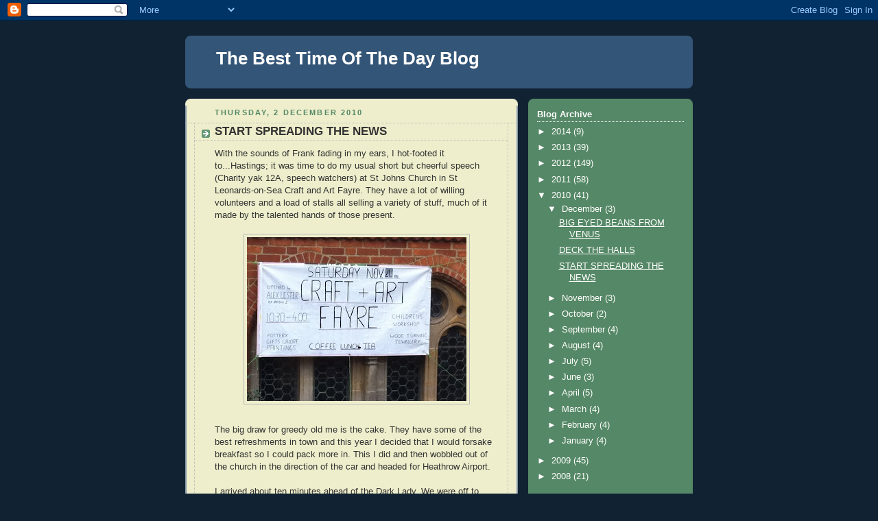

--- FILE ---
content_type: text/html; charset=UTF-8
request_url: https://alexlesterspersonalblog.blogspot.com/2010/12/start-spreading-news.html?showComment=1291484908025
body_size: 24337
content:
<!DOCTYPE html>
<html dir='ltr'>
<head>
<link href='https://www.blogger.com/static/v1/widgets/2944754296-widget_css_bundle.css' rel='stylesheet' type='text/css'/>
<meta content='text/html; charset=UTF-8' http-equiv='Content-Type'/>
<meta content='blogger' name='generator'/>
<link href='https://alexlesterspersonalblog.blogspot.com/favicon.ico' rel='icon' type='image/x-icon'/>
<link href='http://alexlesterspersonalblog.blogspot.com/2010/12/start-spreading-news.html' rel='canonical'/>
<link rel="alternate" type="application/atom+xml" title="The Best Time Of The Day Blog - Atom" href="https://alexlesterspersonalblog.blogspot.com/feeds/posts/default" />
<link rel="alternate" type="application/rss+xml" title="The Best Time Of The Day Blog - RSS" href="https://alexlesterspersonalblog.blogspot.com/feeds/posts/default?alt=rss" />
<link rel="service.post" type="application/atom+xml" title="The Best Time Of The Day Blog - Atom" href="https://www.blogger.com/feeds/7704700402885989340/posts/default" />

<link rel="alternate" type="application/atom+xml" title="The Best Time Of The Day Blog - Atom" href="https://alexlesterspersonalblog.blogspot.com/feeds/7661998423130051312/comments/default" />
<!--Can't find substitution for tag [blog.ieCssRetrofitLinks]-->
<link href='https://blogger.googleusercontent.com/img/b/R29vZ2xl/AVvXsEhSdABdc7Qw8vDaZwIP2S411FM5Hv71dW8_eW95zdLXiVwejDU4t-7hT24n_IzAsSPSOwqww_uD0229ShqNGjV6kWsUakrcdwl9M3X0Y87x7l1nqGHfm3LKw68asBO1F2r9v7bGxm4wNdk/s320/craft.JPG' rel='image_src'/>
<meta content='http://alexlesterspersonalblog.blogspot.com/2010/12/start-spreading-news.html' property='og:url'/>
<meta content='START SPREADING THE NEWS' property='og:title'/>
<meta content='With the sounds of Frank fading in my ears, I hot-footed it to...Hastings; it was time to do my usual short but cheerful speech (Charity yak...' property='og:description'/>
<meta content='https://blogger.googleusercontent.com/img/b/R29vZ2xl/AVvXsEhSdABdc7Qw8vDaZwIP2S411FM5Hv71dW8_eW95zdLXiVwejDU4t-7hT24n_IzAsSPSOwqww_uD0229ShqNGjV6kWsUakrcdwl9M3X0Y87x7l1nqGHfm3LKw68asBO1F2r9v7bGxm4wNdk/w1200-h630-p-k-no-nu/craft.JPG' property='og:image'/>
<title>The Best Time Of The Day Blog: START SPREADING THE NEWS</title>
<style id='page-skin-1' type='text/css'><!--
/*
-----------------------------------------------
Blogger Template Style
Name:     Rounders 3
Date:     27 Feb 2004
Updated by: Blogger Team
----------------------------------------------- */
body {
background:#123;
margin:0;
text-align:center;
line-height: 1.5em;
font: x-small Trebuchet MS, Verdana, Arial, Sans-serif;
color:#333333;
font-size/* */:/**/small;
font-size: /**/small;
}
/* Page Structure
----------------------------------------------- */
/* The images which help create rounded corners depend on the
following widths and measurements. If you want to change
these measurements, the images will also need to change.
*/
#outer-wrapper {
width:740px;
margin:0 auto;
text-align:left;
font: normal normal 100% 'Trebuchet MS',Verdana,Arial,Sans-serif;
}
#main-wrap1 {
width:485px;
float:left;
background:#eeeecc url("https://resources.blogblog.com/blogblog/data/rounders3/corners_main_bot.gif") no-repeat left bottom;
margin:15px 0 0;
padding:0 0 10px;
color:#333333;
font-size:97%;
line-height:1.5em;
word-wrap: break-word; /* fix for long text breaking sidebar float in IE */
overflow: hidden;     /* fix for long non-text content breaking IE sidebar float */
}
#main-wrap2 {
float:left;
width:100%;
background:url("https://resources.blogblog.com/blogblog/data/rounders3/corners_main_top.gif") no-repeat left top;
padding:10px 0 0;
}
#main {
background:url("https://resources.blogblog.com/blogblog/data/rounders3/rails_main.gif") repeat-y left;
padding:0;
width:485px;
}
#sidebar-wrap {
width:240px;
float:right;
margin:15px 0 0;
font-size:97%;
line-height:1.5em;
word-wrap: break-word; /* fix for long text breaking sidebar float in IE */
overflow: hidden;     /* fix for long non-text content breaking IE sidebar float */
}
.main .widget {
margin-top: 4px;
width: 468px;
padding: 0 13px;
}
.main .Blog {
margin: 0;
padding: 0;
width: 484px;
}
/* Links
----------------------------------------------- */
a:link {
color: #445566;
}
a:visited {
color: #223344;
}
a:hover {
color: #223344;
}
a img {
border-width:0;
}
/* Blog Header
----------------------------------------------- */
#header-wrapper {
background:#335577 url("https://resources.blogblog.com/blogblog/data/rounders3/corners_cap_top.gif") no-repeat left top;
margin-top:22px;
margin-right:0;
margin-bottom:0;
margin-left:0;
padding-top:8px;
padding-right:0;
padding-bottom:0;
padding-left:0;
color:#ffffff;
}
#header {
background:url("https://resources.blogblog.com/blogblog/data/rounders3/corners_cap_bot.gif") no-repeat left bottom;
padding:0 15px 8px;
}
#header h1 {
margin:0;
padding:10px 30px 5px;
line-height:1.2em;
font: normal bold 200% 'Trebuchet MS',Verdana,Arial,Sans-serif;
}
#header a,
#header a:visited {
text-decoration:none;
color: #ffffff;
}
#header .description {
margin:0;
padding:5px 30px 10px;
line-height:1.5em;
font: normal normal 100% 'Trebuchet MS',Verdana,Arial,Sans-serif;
}
/* Posts
----------------------------------------------- */
h2.date-header {
margin-top:0;
margin-right:28px;
margin-bottom:0;
margin-left:43px;
font-size:85%;
line-height:2em;
text-transform:uppercase;
letter-spacing:.2em;
color:#558866;
}
.post {
margin:.3em 0 25px;
padding:0 13px;
border:1px dotted #bbbbbb;
border-width:1px 0;
}
.post h3 {
margin:0;
line-height:1.5em;
background:url("https://resources.blogblog.com/blogblog/data/rounders3/icon_arrow.gif") no-repeat 10px .5em;
display:block;
border:1px dotted #bbbbbb;
border-width:0 1px 1px;
padding-top:2px;
padding-right:14px;
padding-bottom:2px;
padding-left:29px;
color: #333333;
font: normal bold 135% 'Trebuchet MS',Verdana,Arial,Sans-serif;
}
.post h3 a, .post h3 a:visited {
text-decoration:none;
color: #333333;
}
a.title-link:hover {
background-color: #bbbbbb;
color: #333333;
}
.post-body {
border:1px dotted #bbbbbb;
border-width:0 1px 1px;
border-bottom-color:#eeeecc;
padding-top:10px;
padding-right:14px;
padding-bottom:1px;
padding-left:29px;
}
html>body .post-body {
border-bottom-width:0;
}
.post-body {
margin:0 0 .75em;
}
.post-body blockquote {
line-height:1.3em;
}
.post-footer {
background: #ffffff;
margin:0;
padding-top:2px;
padding-right:14px;
padding-bottom:2px;
padding-left:29px;
border:1px dotted #bbbbbb;
border-width:1px;
font-size:100%;
line-height:1.5em;
color: #666666;
}
/*
The first line of the post footer might only have floated text, so we need to give it a height.
The height comes from the post-footer line-height
*/
.post-footer-line-1 {
min-height:1.5em;
_height:1.5em;
}
.post-footer p {
margin: 0;
}
html>body .post-footer {
border-bottom-color:transparent;
}
.uncustomized-post-template .post-footer {
text-align: right;
}
.uncustomized-post-template .post-author,
.uncustomized-post-template .post-timestamp {
display: block;
float: left;
text-align:left;
margin-right: 4px;
}
.post-footer a {
color: #456;
}
.post-footer a:hover {
color: #234;
}
a.comment-link {
/* IE5.0/Win doesn't apply padding to inline elements,
so we hide these two declarations from it */
background/* */:/**/url("https://resources.blogblog.com/blogblog/data/rounders/icon_comment_left.gif") no-repeat left 45%;
padding-left:14px;
}
html>body a.comment-link {
/* Respecified, for IE5/Mac's benefit */
background:url("https://resources.blogblog.com/blogblog/data/rounders3/icon_comment_left.gif") no-repeat left 45%;
padding-left:14px;
}
.post img, table.tr-caption-container {
margin-top:0;
margin-right:0;
margin-bottom:5px;
margin-left:0;
padding:4px;
border:1px solid #bbbbbb;
}
.tr-caption-container img {
border: none;
margin: 0;
padding: 0;
}
blockquote {
margin:.75em 0;
border:1px dotted #bbbbbb;
border-width:1px 0;
padding:5px 15px;
color: #558866;
}
.post blockquote p {
margin:.5em 0;
}
#blog-pager-newer-link {
float: left;
margin-left: 13px;
}
#blog-pager-older-link {
float: right;
margin-right: 13px;
}
#blog-pager {
text-align: center;
}
.feed-links {
clear: both;
line-height: 2.5em;
margin-left: 13px;
}
/* Comments
----------------------------------------------- */
#comments {
margin:-25px 13px 0;
border:1px dotted #bbbbbb;
border-width:0 1px 1px;
padding-top:20px;
padding-right:0;
padding-bottom:15px;
padding-left:0;
}
#comments h4 {
margin:0 0 10px;
padding-top:0;
padding-right:14px;
padding-bottom:2px;
padding-left:29px;
border-bottom:1px dotted #bbbbbb;
font-size:120%;
line-height:1.4em;
color:#333333;
}
#comments-block {
margin-top:0;
margin-right:15px;
margin-bottom:0;
margin-left:9px;
}
.comment-author {
background:url("https://resources.blogblog.com/blogblog/data/rounders3/icon_comment_left.gif") no-repeat 2px .3em;
margin:.5em 0;
padding-top:0;
padding-right:0;
padding-bottom:0;
padding-left:20px;
font-weight:bold;
}
.comment-body {
margin:0 0 1.25em;
padding-top:0;
padding-right:0;
padding-bottom:0;
padding-left:20px;
}
.comment-body p {
margin:0 0 .5em;
}
.comment-footer {
margin:0 0 .5em;
padding-top:0;
padding-right:0;
padding-bottom:.75em;
padding-left:20px;
}
.comment-footer a:link {
color: #333;
}
.deleted-comment {
font-style:italic;
color:gray;
}
.comment-form {
padding-left:20px;
padding-right:5px;
}
#comments .comment-form h4 {
padding-left:0px;
}
/* Profile
----------------------------------------------- */
.profile-img {
float: left;
margin-top: 5px;
margin-right: 5px;
margin-bottom: 5px;
margin-left: 0;
border: 4px solid #ffffff;
}
.profile-datablock {
margin-top:0;
margin-right:15px;
margin-bottom:.5em;
margin-left:0;
padding-top:8px;
}
.profile-link {
background:url("https://resources.blogblog.com/blogblog/data/rounders3/icon_profile_left.gif") no-repeat left .1em;
padding-left:15px;
font-weight:bold;
}
.profile-textblock {
clear: both;
margin: 0;
}
.sidebar .clear, .main .widget .clear {
clear: both;
}
#sidebartop-wrap {
background:#558866 url("https://resources.blogblog.com/blogblog/data/rounders3/corners_prof_bot.gif") no-repeat left bottom;
margin:0px 0px 15px;
padding:0px 0px 10px;
color:#ffffff;
}
#sidebartop-wrap2 {
background:url("https://resources.blogblog.com/blogblog/data/rounders3/corners_prof_top.gif") no-repeat left top;
padding: 10px 0 0;
margin:0;
border-width:0;
}
#sidebartop h2 {
line-height:1.5em;
color:#ffffff;
border-bottom: 1px dotted #ffffff;
font: normal bold 100% 'Trebuchet MS',Verdana,Arial,Sans-serif;
margin-bottom: 0.5em;
}
#sidebartop a {
color: #ffffff;
}
#sidebartop a:hover {
color: #ffffff;
}
#sidebartop a:visited {
color: #ffffff;
}
#sidebar a {
color: #99ddbb;
}
#sidebar a:hover,
#sidebar a:visited {
color: #ffffff;
}
/* Sidebar Boxes
----------------------------------------------- */
.sidebar .widget {
margin:.5em 13px 1.25em;
padding:0 0px;
}
.widget-content {
margin-top: 0.5em;
}
#sidebarbottom-wrap1 {
background:#335577 url("https://resources.blogblog.com/blogblog/data/rounders3/corners_side_top.gif") no-repeat left top;
margin:0 0 15px;
padding:10px 0 0;
color: #ffffff;
}
#sidebarbottom-wrap2 {
background:url("https://resources.blogblog.com/blogblog/data/rounders3/corners_side_bot.gif") no-repeat left bottom;
padding:0 0 8px;
}
.sidebar h2 {
margin-top:0;
margin-right:0;
margin-bottom:.5em;
margin-left:0;
padding:0 0 .2em;
line-height:1.5em;
font:normal bold 100% 'Trebuchet MS',Verdana,Arial,Sans-serif;
}
.sidebar ul {
list-style:none;
margin:0 0 1.25em;
padding:0;
}
.sidebar ul li {
background:url("https://resources.blogblog.com/blogblog/data/rounders3/icon_arrow_sm.gif") no-repeat 2px .25em;
margin:0;
padding-top:0;
padding-right:0;
padding-bottom:3px;
padding-left:16px;
margin-bottom:3px;
border-bottom:1px dotted #bbbbbb;
line-height:1.4em;
}
.sidebar p {
margin:0 0 .6em;
}
#sidebar h2 {
color: #aabbcc;
border-bottom: 1px dotted #aabbcc;
}
/* Footer
----------------------------------------------- */
#footer-wrap1 {
clear:both;
margin:0 0 10px;
padding:15px 0 0;
}
#footer-wrap2 {
background:#335577 url("https://resources.blogblog.com/blogblog/data/rounders3/corners_cap_top.gif") no-repeat left top;
color:#ffffff;
}
#footer {
background:url("https://resources.blogblog.com/blogblog/data/rounders3/corners_cap_bot.gif") no-repeat left bottom;
padding:8px 15px;
}
#footer hr {display:none;}
#footer p {margin:0;}
#footer a {color:#ffffff;}
#footer .widget-content {
margin:0;
}
/** Page structure tweaks for layout editor wireframe */
body#layout #main-wrap1,
body#layout #sidebar-wrap,
body#layout #header-wrapper {
margin-top: 0;
}
body#layout #header, body#layout #header-wrapper,
body#layout #outer-wrapper {
margin-left:0,
margin-right: 0;
padding: 0;
}
body#layout #outer-wrapper {
width: 730px;
}
body#layout #footer-wrap1 {
padding-top: 0;
}

--></style>
<link href='https://www.blogger.com/dyn-css/authorization.css?targetBlogID=7704700402885989340&amp;zx=b552f0a4-133f-41eb-9541-27c8d6cbfc2f' media='none' onload='if(media!=&#39;all&#39;)media=&#39;all&#39;' rel='stylesheet'/><noscript><link href='https://www.blogger.com/dyn-css/authorization.css?targetBlogID=7704700402885989340&amp;zx=b552f0a4-133f-41eb-9541-27c8d6cbfc2f' rel='stylesheet'/></noscript>
<meta name='google-adsense-platform-account' content='ca-host-pub-1556223355139109'/>
<meta name='google-adsense-platform-domain' content='blogspot.com'/>

</head>
<body>
<div class='navbar section' id='navbar'><div class='widget Navbar' data-version='1' id='Navbar1'><script type="text/javascript">
    function setAttributeOnload(object, attribute, val) {
      if(window.addEventListener) {
        window.addEventListener('load',
          function(){ object[attribute] = val; }, false);
      } else {
        window.attachEvent('onload', function(){ object[attribute] = val; });
      }
    }
  </script>
<div id="navbar-iframe-container"></div>
<script type="text/javascript" src="https://apis.google.com/js/platform.js"></script>
<script type="text/javascript">
      gapi.load("gapi.iframes:gapi.iframes.style.bubble", function() {
        if (gapi.iframes && gapi.iframes.getContext) {
          gapi.iframes.getContext().openChild({
              url: 'https://www.blogger.com/navbar/7704700402885989340?po\x3d7661998423130051312\x26origin\x3dhttps://alexlesterspersonalblog.blogspot.com',
              where: document.getElementById("navbar-iframe-container"),
              id: "navbar-iframe"
          });
        }
      });
    </script><script type="text/javascript">
(function() {
var script = document.createElement('script');
script.type = 'text/javascript';
script.src = '//pagead2.googlesyndication.com/pagead/js/google_top_exp.js';
var head = document.getElementsByTagName('head')[0];
if (head) {
head.appendChild(script);
}})();
</script>
</div></div>
<div id='outer-wrapper'>
<div id='header-wrapper'>
<div class='header section' id='header'><div class='widget Header' data-version='1' id='Header1'>
<div id='header-inner'>
<div class='titlewrapper'>
<h1 class='title'>
<a href='https://alexlesterspersonalblog.blogspot.com/'>
The Best Time Of The Day Blog
</a>
</h1>
</div>
<div class='descriptionwrapper'>
<p class='description'><span>
</span></p>
</div>
</div>
</div></div>
</div>
<div id='crosscol-wrapper' style='text-align:center'>
<div class='crosscol no-items section' id='crosscol'></div>
</div>
<div id='main-wrap1'><div id='main-wrap2'>
<div class='main section' id='main'><div class='widget Blog' data-version='1' id='Blog1'>
<div class='blog-posts hfeed'>

          <div class="date-outer">
        
<h2 class='date-header'><span>Thursday, 2 December 2010</span></h2>

          <div class="date-posts">
        
<div class='post-outer'>
<div class='post hentry uncustomized-post-template' itemprop='blogPost' itemscope='itemscope' itemtype='http://schema.org/BlogPosting'>
<meta content='https://blogger.googleusercontent.com/img/b/R29vZ2xl/AVvXsEhSdABdc7Qw8vDaZwIP2S411FM5Hv71dW8_eW95zdLXiVwejDU4t-7hT24n_IzAsSPSOwqww_uD0229ShqNGjV6kWsUakrcdwl9M3X0Y87x7l1nqGHfm3LKw68asBO1F2r9v7bGxm4wNdk/s320/craft.JPG' itemprop='image_url'/>
<meta content='7704700402885989340' itemprop='blogId'/>
<meta content='7661998423130051312' itemprop='postId'/>
<a name='7661998423130051312'></a>
<h3 class='post-title entry-title' itemprop='name'>
START SPREADING THE NEWS
</h3>
<div class='post-header'>
<div class='post-header-line-1'></div>
</div>
<div class='post-body entry-content' id='post-body-7661998423130051312' itemprop='description articleBody'>
<div style="text-align: left;">With the sounds of Frank fading in my ears, I hot-footed it to...Hastings; it was time to do my usual short but cheerful speech (Charity yak 12A, speech watchers) at St Johns Church in St Leonards-on-Sea Craft and Art Fayre. They have a lot of willing volunteers and a load of stalls all selling a variety of stuff, much of it made by the talented hands of those present.</div><div><div><div><div><div><div><div><div><div><div><div><div><div><div><br /><div><img alt="" border="0" id="BLOGGER_PHOTO_ID_5546199962511181074" src="https://blogger.googleusercontent.com/img/b/R29vZ2xl/AVvXsEhSdABdc7Qw8vDaZwIP2S411FM5Hv71dW8_eW95zdLXiVwejDU4t-7hT24n_IzAsSPSOwqww_uD0229ShqNGjV6kWsUakrcdwl9M3X0Y87x7l1nqGHfm3LKw68asBO1F2r9v7bGxm4wNdk/s320/craft.JPG" style="DISPLAY: block; MARGIN: 0px auto 10px; WIDTH: 320px; CURSOR: hand; HEIGHT: 239px; TEXT-ALIGN: center" /><br />The big draw for greedy old me is the cake. They have some of the best refreshments in town and this year I decided that I would forsake breakfast so I could pack more in. This I did and then wobbled out of the church in the direction of the car and headed for Heathrow Airport.<br /><br />I arrived about ten minutes ahead of the Dark Lady. We were off to New York for a week and I had planned some, er, "surprises"!<br /><br />Surprise one for both of us was how empty the plane was. This was great news for us economy travellers as there was more room to stretch out.<br /><br />We arrived about 8pm and - unlike previous trips to the US - negotiated immigration relatively simply and quickly. Unlike the two hours it took to get out of Los Angeles airport for "American Adventure 2" in 2008.<br /><br />Chatty cab driver into Manhattan and the most wonderful view of the city at night, as well as showing us the "spaceships" that featured in <em>Men in Black</em>, which were towers constructed for the World&#8217;s Fair in 1939-40.<br /><br />To save money we had rented an apartment. It was brilliantly placed just of 6th Avenue in Midtown so it was walking distance to all the sights.<br /><br />Sunday late morning and surprise number one:<br /><br />Walking down the street and the DL spotted the Harlem Gospel Choir soul food brunch on offer at B.B King's.</div><div><br /></div><div><span class="Apple-style-span" style="color: rgb(0, 0, 238); -webkit-text-decorations-in-effect: underline; "><img alt="" border="0" id="BLOGGER_PHOTO_ID_5546866095592511714" src="https://blogger.googleusercontent.com/img/b/R29vZ2xl/AVvXsEgjhAbiX3K_COyEle_Z1JimaDOW8CxmA4G_Kg_dcf8ikPYCBOLyjKTdwY2sLSVsX6rDwxJPrFvNbIcj3A9hfx9qA2zbO-_4eXN801_HyNCrGrPd76tK7j5N9tmRPWiEb-jIr6T4lWdrQwE/s320/bb+kings.jpg" style="display: block; margin-top: 0px; margin-right: auto; margin-bottom: 10px; margin-left: auto; text-align: center; cursor: pointer; width: 320px; height: 240px; " /></span></div><div><span class="Apple-style-span" style="color: rgb(0, 0, 238); -webkit-text-decorations-in-effect: underline; "><br /></span></div><div>"Wow wouldn't that be just brilliant?&#8221; she squeaked.....a fraction of second before I produced the tickets from my coat.It was fabulous as both of us love Gospel Music without having any particular belief. There was a whole lot of testifyin' going on and it was done as a church service in many ways, with lots of people yelling "Amen" and a lot of hands being waved. Each member of the ensemble took a solo spot, talked a bit about themselves and sang - and wow did they sing.<br /><br />I must admit as a middle-aged Briton, as you are stuffing yourself with chicken wings and grits, it is a bit of a shock to hear someone yell from the stage:<br /><br />"I lost my kids, my house. I was homeless. I was addicted to Crack for ten years until the Lord saved me"!<br /><br />"Er, fancy another drink, dear"?<br /><br />"Mmm, yes I'll have some Or...' I TELL YA I WAS A CRACK WHORE!!!"<br /><br />"Shall I wait until this number is over?&#8221;<br /><br />"Yes, probably wise"<br /><br />"I WAS WITHOUT HOPE...IN THE GUTTER...AN ADDICT"<br /><br />Surprise number one had been a result.<br /><br />Later that evening I suggested we get the subway to the Lower West Side to find a bar.<br /><br />The City Winery was hosting an evening with the Veteran Jazz pianist and songwriter, Mose Allison, whose music I have adored for years. A man who may be in his 80's but who has always been effortlessly cool.<br /><br />I had bought the tickets a couple of months earlier and since I got them the evening had been upgraded to a "celebration of his work" with a load of special guests.<br /><br />When we arrived at the venue- an old warehouse with large picture windows along its front - the soundcheck was still going on and so we were not allowed in.<br /><br />Peering through the window, the Dark Lady suddenly said...<br /><br />"That looks like Elvis Costello"!</div><br /><div></div><img alt="" border="0" id="BLOGGER_PHOTO_ID_5546200932706001170" src="https://blogger.googleusercontent.com/img/b/R29vZ2xl/AVvXsEjclb99bgafKE4LC8nVjV1NmzYq8EcmOe7QFIhTSf28H56yOiNrg1m_6gYxFx8TOhfgpoGFlPzubHM_zJT_ZrWDnVDJEBGSdn2h0nft2Cie9OFOZsZPpysSSFCtIFUGsn8x7BWomWMswzY/s320/costello.JPG" style="DISPLAY: block; MARGIN: 0px auto 10px; WIDTH: 239px; CURSOR: hand; HEIGHT: 320px; TEXT-ALIGN: center" />It was. He along with Jolie Holland a wonderful singer called Lea Delaria and a number of other musicians sang a load of Mose Allison songs before the great man took to the stage.<br /><br />His voice isn't what it was but he is still a mesmerising performer.<br /><br />Surprise number two had been a result.<br /><br />We spent the next day walking around Manhattan and doing a little light shopping, as well as strolling the length of the High Line, an abandoned overhead railway line which is now a linear park with terrific views. The weather was cool and clear and the sun shone. We were having a fantastic time.<br /><br />One of our favourite places is Grand Central Station as it is such an iconic building and we have seen it featured in so many films over the years.</div><div><br /><span class="Apple-style-span" style="color: rgb(0, 0, 238); -webkit-text-decorations-in-effect: underline; "><img alt="" border="0" id="BLOGGER_PHOTO_ID_5546866581393717794" src="https://blogger.googleusercontent.com/img/b/R29vZ2xl/AVvXsEhO_FDluKyDgbnAswEJxc1HdsvOc1iM7YpadbOxZPwjRKhcEJwhkSr7OUgkwEdj4ClkMjTEaUmqsXf7VDw2MgZiPdYqPF0XLdVhSoLtOuJgLWgz5pQT4K5_cJED_bcJKXWDR7572clds7Q/s320/central.jpg" style="display: block; margin-top: 0px; margin-right: auto; margin-bottom: 10px; margin-left: auto; text-align: center; cursor: pointer; width: 320px; height: 240px; " /></span></div><div><div style="text-align: center;"><span class="Apple-style-span"  style="color:#0000EE;"><br /></span></div><span class="Apple-style-span" style="color: rgb(0, 0, 238); -webkit-text-decorations-in-effect: underline; "></span><div style="text-align: center;">I suggested we pop down to Penn Station to have a look at that and see if it was as spectacular.</div><br />During American Adventure 3 last summer, we had spent a lot of time in bars watching the basketball and got quite into it. The Secret Squirrel had been at work....<br /><br />"Oh look, it&#8217;s Madison Square Garden" purred the Dark Lady as we emerged from the subway.<br /><br />"Shall we go take a look"?<br /><br />With a lightning movement that would have unnerved Billy the Kid, I drew two tickets from my jacket: The New York Knicks v the Charlotte Bobcats.<br /><br />The whole exercise was not only entertaining but baffling in equal measure.<br /><br />From what we could gather they run around a lot whilst overhead screens tell us to cheer and show pictures of celebrities in the crowd drinking beer. There was also a message saying &#8220;drunken behaviour and profanity will not be tolerated&#8221;. Imagine that at a football match. Profanity is the only language spoken at Premiership level, I gather.</div><div><br /><span class="Apple-style-span" style="color: rgb(0, 0, 238); -webkit-text-decorations-in-effect: underline; "><img alt="" border="0" id="BLOGGER_PHOTO_ID_5546866914800487746" src="https://blogger.googleusercontent.com/img/b/R29vZ2xl/AVvXsEhODKNwVNqV_kXTdZuiL3R_-IqN2styZG8xQ9-79bdPG7aAFLRaEJSWfjO9NuoyDM75gtBstL8rnP-5k4Rn44imDM7N9TpBdEg6yqMsgW2pO65YFJuF-eYem9V89y590Zyb6O8Z4rw0-mI/s320/nathan.jpg" style="display: block; margin-top: 0px; margin-right: auto; margin-bottom: 10px; margin-left: auto; text-align: center; cursor: pointer; width: 320px; height: 240px; " /></span></div><div><div style="text-align: left;">Nathan Followill of Kings of Leon was present at this game.</div></div><br /><div>The scores seem to stay level for much of the time. Play stops frequently for the players to go off the court and be replaced by cheer leaders or small children who have mini basketball games and other competitions. Every play is repeated on the screens and is sponsored by someone. The screens often meant that I missed what was going on as I was watching the replay. There were also small screens around the court with 24 seconds marked on them, which we discovered later was something to do with the amount of time that was allowed in possession or something. This appeared to be to ensure that the audience didn't get bored.</div><div><br /><span class="Apple-style-span" style="color: rgb(0, 0, 238); "><img alt="" border="0" id="BLOGGER_PHOTO_ID_5546867460457440946" src="https://blogger.googleusercontent.com/img/b/R29vZ2xl/AVvXsEgN7piQHfiW9_jDumPhAH3AofvH3NGg2GEfRAa2JQs37ONj6RL8vPlhB8RIWM92fG8xHBDu7ZmZ9DnnFAxltOzZutb7oGxWPtfbGPGHOS9BPBJNAPn6C0-xT2xHby4udz0xWb6uErg9vaw/s320/cheerleaders.jpg" style="display: block; margin-top: 0px; margin-right: auto; margin-bottom: 10px; margin-left: auto; text-align: center; cursor: pointer; width: 320px; height: 240px; " /></span><br />By the time the final minute came around the scores were level. The crowd were then brought to a carefully engineered frenzy by a plethora of organ jingles and slogans flashed on the screen.<br /><br />"Make some noise"<br /><br />"Go Knicks"<br /><br />"Eat more fruit"<br /><br />(I made that last one up)<br /><br />Not sure if fruit was ever on the menu. There was beer and pretzels and hot dogs. I had bought a "foot long"....well in fact in the end we bought two. Not that I am greedy but the first had been blasted from my hand by someone who resembled "Ugly Betty"; in her rush to take her seat she swiped it from my hand with a carrier bag. Didn't apologise and used the napkin to wipe the mess off her seat as if it was my fault it was messy. We think she had some learning difficulties so we didn't pursue it and the DL, realising my bottom lip was starting to wobble, hurried off to get another foot long.<br /><br />By the final minute we were on the edge of our seats and eventually the Knicks won 107 points to 110. </div><div><br /></div><div><span class="Apple-style-span" style="color: rgb(0, 0, 238); -webkit-text-decorations-in-effect: underline; "><img alt="" border="0" id="BLOGGER_PHOTO_ID_5546870236518049170" src="https://blogger.googleusercontent.com/img/b/R29vZ2xl/AVvXsEja2t_XcrSb58ra2xnvhYTrvwFsxLzEoDrbh5_IVM8IW4aRitZqEOW8PVj_rcq1ebX8flKMkApygHiiU1CdIUv5QLO63vnZzqYKJ8DXWgJz4WFtL85yJsKH9AuIDqDGn1FRE5UPtxFHDJc/s320/knicks+win.jpg" style="display: block; margin-top: 0px; margin-right: auto; margin-bottom: 10px; margin-left: auto; text-align: center; cursor: pointer; width: 320px; height: 240px; " /></span></div><div style="text-align: left;"><br /></div><div style="text-align: left;">Surprise number three...result.</div></div><div><br />Following day we decided to take a trip round Manhattan by ferry. The Dark Lady has an unerring sense of direction whereas I have no idea where I am going most of the time and, even on the final morning, turned the wrong way coming out of our apartment block.<br /><br />She wanted to get a better idea of how New York was put together and what better way than with a three-hour cruise with the Circle Line Ferry company. We cruised down the Hudson and for three hours the guide gave us a spectacular and often screamingly camp commentary. We came back armed with facts. My favourites were the origin of "sugar" as Jazz slang; &#8220;sugar&#8221; meaning money, hence Duke Ellington and his contemporaries lived in an affluent area that got to be known as "Sugar Hill". The other, which explained the gridlock and the curious multi-storey car stacking devices on parking lots, was that a million cars stream into Manhattan daily finding only 500,000 parking spaces. And this in a nation that loves its guns!!<br /><br />Surprise number 4 took place the following evening when I told her we were going to take a stroll downtown and I knew exactly where I was going, so to "stick close by me" as I turned uptown for several blocks before realising my mistake and turned back the way we came, until we arrived outside Radio City Music Hall. Another iconic building which I had visited in 2008 when I had seen Steve Miller and Joe Cocker there.</div><br /><div><span class="Apple-style-span" style="color: rgb(0, 0, 238); -webkit-text-decorations-in-effect: underline; "><img alt="" border="0" id="BLOGGER_PHOTO_ID_5546868063858876834" src="https://blogger.googleusercontent.com/img/b/R29vZ2xl/AVvXsEg_MA4sc2cspv1hhPf5pbt2Eby1PyIEglIqotRdOFUqNPqrwmgi3dwF1zqY9jMUSydZ21ORah9-70n8auf7bE7o94S4iVe0ejmY5lC_lZdLxkiUMFordofDAW_N758R7y8fIewIKFYZChg/s320/show.jpg" style="display: block; margin-top: 0px; margin-right: auto; margin-bottom: 10px; margin-left: auto; text-align: center; cursor: pointer; width: 320px; height: 240px; " /></span></div><div><div style="text-align: center;"><span class="Apple-style-span"  style="color:#0000EE;"><br /></span></div><span class="Apple-style-span" style="color: rgb(0, 0, 238); -webkit-text-decorations-in-effect: underline; "></span>This time of the year it&#8217;s the Christmas Show with the famous Rockettes. With - by now - practiced ease, I whipped two tickets from my pocket and we joined the queue. What a queue it was. The crush was such that with people trying to collect tickets and others trying to buy tickets and everyone trying to get in we missed the opening of the show. I asked one of the ushers if we could get in any quicker as we would miss the start and was told:<br /><div><br />"Get in line, they're queuing too".<br /><br />She gave me a "don't mess with me" look. So I didn't.<br /><br />It is billed as &#8220;spectacular&#8221; and it was. Amazing dance routines with the Parade of the Wooden soldiers being our favourite. You can see some of the routines on <em>YouTube</em>. With the aid of back projection we were treated to the sight of hundreds of tap dancing Santas. Frankly, that is worth the price of the trip alone. It was utterly wonderful and we loved it right down to the two organists that emerged either side of the stalls to play us out. Not one but two. The Americans don't do things by halves.<br /><br />Surprise number four. Result.<br /><br />Thanksgiving arrived and with it the Macy's Parade, watched by around three million people along its route. It is famous for its inflatables and marching bands and it goes on for hours. We found a vantage point on a rock at Columbus Circle and stood, getting increasingly uncomfortable clinging onto a tree as the parade passed. SuperMario, Spiderman, Spongebob Squarepants, The Pilsbury Doughboy, Shrek, Kung Fu Panda, Scooby Doo, a globe, various balls from assorted sports and many more were hauled past. No dramas this year apparently. However, in the past some of the inflatables have gone rogue and crashed into lamposts and had to be shot at and stomped down to prevent injuries.<br /><br /><img alt="" border="0" id="BLOGGER_PHOTO_ID_5546203984878875506" src="https://blogger.googleusercontent.com/img/b/R29vZ2xl/AVvXsEgnkk6fKlVgVsPvx8Mwd9owUv-fb76LSQ6WvyABNDChDQ0Z0vmBkxnQL-RouLQJErTPL27kqxQksxE3T-o8Tr1wpho96xTgBPirhRxWtutj7uR-R6V48TvSu3WPZ_UsaQjI_-HXfgVUI-I/s320/Best-iPhone-Apps-for-Kids-5.jpg" style="DISPLAY: block; MARGIN: 0px auto 10px; WIDTH: 320px; CURSOR: hand; HEIGHT: 214px; TEXT-ALIGN: center" /><br />We both love Diners so the day before we left we decided to visit the Carnegie Deli which is famous for the size of its portions. Everyone who enters leaves with a doggy bag. We were no exception. DL decided on the "Reuben" open sandwich (which was turkey topped with cheese) with a side order of pickle. It looked like a human head under a cheese blanket arrived with an allotment of dill.<br /><br />I "plumped" - as they say in magazine and newspaper food columns - for the "Woody Allen", which was half corned beef and half pastrami. We also ordered fries but luckily the waiter forgot them.<br /><br /><img alt="" border="0" id="BLOGGER_PHOTO_ID_5546204280474697762" src="https://blogger.googleusercontent.com/img/b/R29vZ2xl/AVvXsEgKYtiP-gzvh_NbPYs8-2U9n1R8EKlwa1GKOnFnRES_uMZQnhgX08j_NzSP1wlKO52-QzPnutSVcGu2SojBtXiK4cZK4PRrL2enASoH1ze3LnysWRuzKj779AEYdH8qCxujkJvyfmOADUA/s320/sandwich.JPG" style="DISPLAY: block; MARGIN: 0px auto 10px; WIDTH: 239px; CURSOR: hand; HEIGHT: 320px; TEXT-ALIGN: center" /><br />The sandwiches contained a pound of meat apiece.<br /><br />In the evening, in a vain attempt to walk off some of the damage, we found ourselves in an Irish bar on West 50th Street called Emmett O'Lunney's. As we sat at the bar a woman who later introduced herself as Heather and was in the military, said to the DL<br /><br />"Your are gorgeous. You are the most beautiful woman I have ever seen" then added<br /><br />"I'm not gay or anything"<br /><br />She then turned to me and said:<br /><br />"You are quite beautiful too...if only you would cut your hair and shave your beard off"<br /><br />She was very drunk. Although I had to agree with her on the first part.<br /><br />We bought her a drink and she bought us a T-Shirt each.<br /><br />The flight home wasn't until Saturday night so we wandered around Manhattan and the DL went and had her nails done as I did a little more light shopping.<br /><br />I suggested we wandered down to Bryant Park, one of our favourite haunts having discovered it a little oasis of calm in the centre of Manhattan on our previous trip.<br /><br />This time there was a skating rink in place and a load of little shops selling all sorts of Christmassy stuff like candles and decorations.<br /><br />We sat and watched the skaters for a while. DL loves to skate but is not fully recovered from her neck operation so was advised against it. Relief for me as I can't skate so would have had to watch from the side lines. It was cold so she went and got us a hot drink each.<br /><br />When she sat down I pounced. Whipping a small box from my inside pocket in a manoeuvre that would have made Paul Daniels proud I asked&#8230;<br /><br />"Will you marry me"?<br /><br />She just managed to blurt out a startled "yes" before bursting in to tears and pouring coffee down the front of her coat. Just as well I hadn't asked her in an Italian restaurant, they would have had to hose the poor girl down!<br /><br />Surprise number 5. Result!!!</div><div><br /><img alt="" border="0" id="BLOGGER_PHOTO_ID_5546205653908208690" src="https://blogger.googleusercontent.com/img/b/R29vZ2xl/AVvXsEjES0kHlHettCrUBsbPNdV00bJqvJWvgR_OcknceVOm7_5MF3WBNsou8sWLxsDFcikGE18Z5LJMagqk0RB2TFsIB-c4lL-BS3dcOATxBLIZVScO-sTsjEvc-7RK7ojHxo43QhFfZXslAQg/s320/us.JPG" style="DISPLAY: block; MARGIN: 0px auto 10px; WIDTH: 320px; CURSOR: hand; HEIGHT: 240px; TEXT-ALIGN: center" /></div></div></div></div></div></div></div></div></div></div></div></div></div></div>
<div style='clear: both;'></div>
</div>
<div class='post-footer'>
<div class='post-footer-line post-footer-line-1'>
<span class='post-author vcard'>
Posted by
<span class='fn' itemprop='author' itemscope='itemscope' itemtype='http://schema.org/Person'>
<meta content='https://www.blogger.com/profile/00261974647048608350' itemprop='url'/>
<a class='g-profile' href='https://www.blogger.com/profile/00261974647048608350' rel='author' title='author profile'>
<span itemprop='name'>Alex Lester</span>
</a>
</span>
</span>
<span class='post-timestamp'>
at
<meta content='http://alexlesterspersonalblog.blogspot.com/2010/12/start-spreading-news.html' itemprop='url'/>
<a class='timestamp-link' href='https://alexlesterspersonalblog.blogspot.com/2010/12/start-spreading-news.html' rel='bookmark' title='permanent link'><abbr class='published' itemprop='datePublished' title='2010-12-02T13:26:00-08:00'>13:26</abbr></a>
</span>
<span class='post-comment-link'>
</span>
<span class='post-icons'>
<span class='item-control blog-admin pid-1366428149'>
<a href='https://www.blogger.com/post-edit.g?blogID=7704700402885989340&postID=7661998423130051312&from=pencil' title='Edit Post'>
<img alt='' class='icon-action' height='18' src='https://resources.blogblog.com/img/icon18_edit_allbkg.gif' width='18'/>
</a>
</span>
</span>
<div class='post-share-buttons goog-inline-block'>
</div>
</div>
<div class='post-footer-line post-footer-line-2'>
<span class='post-labels'>
</span>
</div>
<div class='post-footer-line post-footer-line-3'>
<span class='post-location'>
</span>
</div>
</div>
</div>
<div class='comments' id='comments'>
<a name='comments'></a>
<h4>40 comments:</h4>
<div id='Blog1_comments-block-wrapper'>
<dl class='avatar-comment-indent' id='comments-block'>
<dt class='comment-author ' id='c9066426219509484410'>
<a name='c9066426219509484410'></a>
<div class="avatar-image-container avatar-stock"><span dir="ltr"><a href="https://www.blogger.com/profile/07021061598024153384" target="" rel="nofollow" onclick="" class="avatar-hovercard" id="av-9066426219509484410-07021061598024153384"><img src="//www.blogger.com/img/blogger_logo_round_35.png" width="35" height="35" alt="" title="georgiegoodnight">

</a></span></div>
<a href='https://www.blogger.com/profile/07021061598024153384' rel='nofollow'>georgiegoodnight</a>
said...
</dt>
<dd class='comment-body' id='Blog1_cmt-9066426219509484410'>
<p>
Congratulations!
</p>
</dd>
<dd class='comment-footer'>
<span class='comment-timestamp'>
<a href='https://alexlesterspersonalblog.blogspot.com/2010/12/start-spreading-news.html?showComment=1291483830573#c9066426219509484410' title='comment permalink'>
4 December 2010 at 09:30
</a>
<span class='item-control blog-admin pid-341438703'>
<a class='comment-delete' href='https://www.blogger.com/comment/delete/7704700402885989340/9066426219509484410' title='Delete Comment'>
<img src='https://resources.blogblog.com/img/icon_delete13.gif'/>
</a>
</span>
</span>
</dd>
<dt class='comment-author ' id='c1764618318512780594'>
<a name='c1764618318512780594'></a>
<div class="avatar-image-container avatar-stock"><span dir="ltr"><a href="https://www.blogger.com/profile/04328827966359898522" target="" rel="nofollow" onclick="" class="avatar-hovercard" id="av-1764618318512780594-04328827966359898522"><img src="//www.blogger.com/img/blogger_logo_round_35.png" width="35" height="35" alt="" title="Unknown">

</a></span></div>
<a href='https://www.blogger.com/profile/04328827966359898522' rel='nofollow'>Unknown</a>
said...
</dt>
<dd class='comment-body' id='Blog1_cmt-1764618318512780594'>
<p>
Many congratulations
</p>
</dd>
<dd class='comment-footer'>
<span class='comment-timestamp'>
<a href='https://alexlesterspersonalblog.blogspot.com/2010/12/start-spreading-news.html?showComment=1291483944449#c1764618318512780594' title='comment permalink'>
4 December 2010 at 09:32
</a>
<span class='item-control blog-admin pid-565656233'>
<a class='comment-delete' href='https://www.blogger.com/comment/delete/7704700402885989340/1764618318512780594' title='Delete Comment'>
<img src='https://resources.blogblog.com/img/icon_delete13.gif'/>
</a>
</span>
</span>
</dd>
<dt class='comment-author ' id='c2014299752854129206'>
<a name='c2014299752854129206'></a>
<div class="avatar-image-container avatar-stock"><span dir="ltr"><a href="https://www.blogger.com/profile/02707274083910271111" target="" rel="nofollow" onclick="" class="avatar-hovercard" id="av-2014299752854129206-02707274083910271111"><img src="//www.blogger.com/img/blogger_logo_round_35.png" width="35" height="35" alt="" title="Unknown">

</a></span></div>
<a href='https://www.blogger.com/profile/02707274083910271111' rel='nofollow'>Unknown</a>
said...
</dt>
<dd class='comment-body' id='Blog1_cmt-2014299752854129206'>
<p>
Congratulations to you both, wishing you years of happiness together.
</p>
</dd>
<dd class='comment-footer'>
<span class='comment-timestamp'>
<a href='https://alexlesterspersonalblog.blogspot.com/2010/12/start-spreading-news.html?showComment=1291484370299#c2014299752854129206' title='comment permalink'>
4 December 2010 at 09:39
</a>
<span class='item-control blog-admin pid-734607229'>
<a class='comment-delete' href='https://www.blogger.com/comment/delete/7704700402885989340/2014299752854129206' title='Delete Comment'>
<img src='https://resources.blogblog.com/img/icon_delete13.gif'/>
</a>
</span>
</span>
</dd>
<dt class='comment-author ' id='c6672318373913972420'>
<a name='c6672318373913972420'></a>
<div class="avatar-image-container avatar-stock"><span dir="ltr"><a href="https://www.blogger.com/profile/10729649811431521868" target="" rel="nofollow" onclick="" class="avatar-hovercard" id="av-6672318373913972420-10729649811431521868"><img src="//www.blogger.com/img/blogger_logo_round_35.png" width="35" height="35" alt="" title="MarkW">

</a></span></div>
<a href='https://www.blogger.com/profile/10729649811431521868' rel='nofollow'>MarkW</a>
said...
</dt>
<dd class='comment-body' id='Blog1_cmt-6672318373913972420'>
<p>
WOW!!  The DL must be still under the effect of the painkillers! :-)<br /><br />Congratulations to the both of you.
</p>
</dd>
<dd class='comment-footer'>
<span class='comment-timestamp'>
<a href='https://alexlesterspersonalblog.blogspot.com/2010/12/start-spreading-news.html?showComment=1291484899042#c6672318373913972420' title='comment permalink'>
4 December 2010 at 09:48
</a>
<span class='item-control blog-admin pid-1488838175'>
<a class='comment-delete' href='https://www.blogger.com/comment/delete/7704700402885989340/6672318373913972420' title='Delete Comment'>
<img src='https://resources.blogblog.com/img/icon_delete13.gif'/>
</a>
</span>
</span>
</dd>
<dt class='comment-author ' id='c5616052471238206734'>
<a name='c5616052471238206734'></a>
<div class="avatar-image-container avatar-stock"><span dir="ltr"><a href="https://www.blogger.com/profile/05302642260626080196" target="" rel="nofollow" onclick="" class="avatar-hovercard" id="av-5616052471238206734-05302642260626080196"><img src="//www.blogger.com/img/blogger_logo_round_35.png" width="35" height="35" alt="" title="Unknown">

</a></span></div>
<a href='https://www.blogger.com/profile/05302642260626080196' rel='nofollow'>Unknown</a>
said...
</dt>
<dd class='comment-body' id='Blog1_cmt-5616052471238206734'>
<p>
OOOh me Goblins and Slap my top!!!!<br />Congratulations and hope you both have a wonderful life together.
</p>
</dd>
<dd class='comment-footer'>
<span class='comment-timestamp'>
<a href='https://alexlesterspersonalblog.blogspot.com/2010/12/start-spreading-news.html?showComment=1291484908025#c5616052471238206734' title='comment permalink'>
4 December 2010 at 09:48
</a>
<span class='item-control blog-admin pid-1720146341'>
<a class='comment-delete' href='https://www.blogger.com/comment/delete/7704700402885989340/5616052471238206734' title='Delete Comment'>
<img src='https://resources.blogblog.com/img/icon_delete13.gif'/>
</a>
</span>
</span>
</dd>
<dt class='comment-author ' id='c5657539871286026787'>
<a name='c5657539871286026787'></a>
<div class="avatar-image-container avatar-stock"><span dir="ltr"><a href="https://www.blogger.com/profile/01135616330931791516" target="" rel="nofollow" onclick="" class="avatar-hovercard" id="av-5657539871286026787-01135616330931791516"><img src="//www.blogger.com/img/blogger_logo_round_35.png" width="35" height="35" alt="" title="Unknown">

</a></span></div>
<a href='https://www.blogger.com/profile/01135616330931791516' rel='nofollow'>Unknown</a>
said...
</dt>
<dd class='comment-body' id='Blog1_cmt-5657539871286026787'>
<p>
Woo Hoo good on both of you!! And what style Alex, 15/10 for that. Y&#39;all have a wonderful life together (as they say down South) Best ~ CW
</p>
</dd>
<dd class='comment-footer'>
<span class='comment-timestamp'>
<a href='https://alexlesterspersonalblog.blogspot.com/2010/12/start-spreading-news.html?showComment=1291490245108#c5657539871286026787' title='comment permalink'>
4 December 2010 at 11:17
</a>
<span class='item-control blog-admin pid-184758295'>
<a class='comment-delete' href='https://www.blogger.com/comment/delete/7704700402885989340/5657539871286026787' title='Delete Comment'>
<img src='https://resources.blogblog.com/img/icon_delete13.gif'/>
</a>
</span>
</span>
</dd>
<dt class='comment-author ' id='c6485003139601111443'>
<a name='c6485003139601111443'></a>
<div class="avatar-image-container avatar-stock"><span dir="ltr"><a href="https://www.blogger.com/profile/17690240249302976438" target="" rel="nofollow" onclick="" class="avatar-hovercard" id="av-6485003139601111443-17690240249302976438"><img src="//www.blogger.com/img/blogger_logo_round_35.png" width="35" height="35" alt="" title="Matt">

</a></span></div>
<a href='https://www.blogger.com/profile/17690240249302976438' rel='nofollow'>Matt</a>
said...
</dt>
<dd class='comment-body' id='Blog1_cmt-6485003139601111443'>
<p>
Congratulations Dark Lord. I had a sneaking suspicion that you may have had this one up your sleeve. <br />Best of luck to both of you, but especially to the Dark Lady
</p>
</dd>
<dd class='comment-footer'>
<span class='comment-timestamp'>
<a href='https://alexlesterspersonalblog.blogspot.com/2010/12/start-spreading-news.html?showComment=1291491278850#c6485003139601111443' title='comment permalink'>
4 December 2010 at 11:34
</a>
<span class='item-control blog-admin pid-1075311733'>
<a class='comment-delete' href='https://www.blogger.com/comment/delete/7704700402885989340/6485003139601111443' title='Delete Comment'>
<img src='https://resources.blogblog.com/img/icon_delete13.gif'/>
</a>
</span>
</span>
</dd>
<dt class='comment-author ' id='c686317275116555039'>
<a name='c686317275116555039'></a>
<div class="avatar-image-container vcard"><span dir="ltr"><a href="https://www.blogger.com/profile/12488506755202653230" target="" rel="nofollow" onclick="" class="avatar-hovercard" id="av-686317275116555039-12488506755202653230"><img src="https://resources.blogblog.com/img/blank.gif" width="35" height="35" class="delayLoad" style="display: none;" longdesc="//blogger.googleusercontent.com/img/b/R29vZ2xl/AVvXsEjSXs7LaRY0AV1CAPQsXURLnOQnS5yRt2VXDE38SGy3Xu8g5xURY6JAPgNg-5QYSJTZn8f40hpmCDHQCEP-4cXfmR6Gj5aoAyK4RKEx68ABt1d7ttrnvurrN8UXb6BZ0as/s45-c/09260001.jpg" alt="" title="Dave Nightingale">

<noscript><img src="//blogger.googleusercontent.com/img/b/R29vZ2xl/AVvXsEjSXs7LaRY0AV1CAPQsXURLnOQnS5yRt2VXDE38SGy3Xu8g5xURY6JAPgNg-5QYSJTZn8f40hpmCDHQCEP-4cXfmR6Gj5aoAyK4RKEx68ABt1d7ttrnvurrN8UXb6BZ0as/s45-c/09260001.jpg" width="35" height="35" class="photo" alt=""></noscript></a></span></div>
<a href='https://www.blogger.com/profile/12488506755202653230' rel='nofollow'>Dave Nightingale</a>
said...
</dt>
<dd class='comment-body' id='Blog1_cmt-686317275116555039'>
<p>
Congrats Alex &amp; the DL! <br /><br />I hear John Foster is costing up wheelbarrows as we speak.. :)<br /><br />May you grow old and make beautiful music together...
</p>
</dd>
<dd class='comment-footer'>
<span class='comment-timestamp'>
<a href='https://alexlesterspersonalblog.blogspot.com/2010/12/start-spreading-news.html?showComment=1291491503603#c686317275116555039' title='comment permalink'>
4 December 2010 at 11:38
</a>
<span class='item-control blog-admin pid-1288095776'>
<a class='comment-delete' href='https://www.blogger.com/comment/delete/7704700402885989340/686317275116555039' title='Delete Comment'>
<img src='https://resources.blogblog.com/img/icon_delete13.gif'/>
</a>
</span>
</span>
</dd>
<dt class='comment-author ' id='c1225898785038369709'>
<a name='c1225898785038369709'></a>
<div class="avatar-image-container vcard"><span dir="ltr"><a href="https://www.blogger.com/profile/17819819563901754003" target="" rel="nofollow" onclick="" class="avatar-hovercard" id="av-1225898785038369709-17819819563901754003"><img src="https://resources.blogblog.com/img/blank.gif" width="35" height="35" class="delayLoad" style="display: none;" longdesc="//blogger.googleusercontent.com/img/b/R29vZ2xl/AVvXsEhJvlD98NXJeW__qdN7_5iV5mWNSwDWtQCge6yLeDrpyzchKrlhf9JuTa4cRYVzD_4CEdqBE_3efsX3xiOnNAF0bTuoi3eVpxK8Qf5oBYQfo8PJdBGZQVkssoWGohKPbwI/s45-c/snake.jpg" alt="" title="Slyppery Syd">

<noscript><img src="//blogger.googleusercontent.com/img/b/R29vZ2xl/AVvXsEhJvlD98NXJeW__qdN7_5iV5mWNSwDWtQCge6yLeDrpyzchKrlhf9JuTa4cRYVzD_4CEdqBE_3efsX3xiOnNAF0bTuoi3eVpxK8Qf5oBYQfo8PJdBGZQVkssoWGohKPbwI/s45-c/snake.jpg" width="35" height="35" class="photo" alt=""></noscript></a></span></div>
<a href='https://www.blogger.com/profile/17819819563901754003' rel='nofollow'>Slyppery Syd</a>
said...
</dt>
<dd class='comment-body' id='Blog1_cmt-1225898785038369709'>
<p>
Hisss hisss .... What took you so long? Congratulations. We will be looking forward to the Wedding goofs ... oh this will be fun! WALLOP.
</p>
</dd>
<dd class='comment-footer'>
<span class='comment-timestamp'>
<a href='https://alexlesterspersonalblog.blogspot.com/2010/12/start-spreading-news.html?showComment=1291497863970#c1225898785038369709' title='comment permalink'>
4 December 2010 at 13:24
</a>
<span class='item-control blog-admin pid-662759716'>
<a class='comment-delete' href='https://www.blogger.com/comment/delete/7704700402885989340/1225898785038369709' title='Delete Comment'>
<img src='https://resources.blogblog.com/img/icon_delete13.gif'/>
</a>
</span>
</span>
</dd>
<dt class='comment-author ' id='c4043424036778558954'>
<a name='c4043424036778558954'></a>
<div class="avatar-image-container avatar-stock"><span dir="ltr"><a href="https://www.blogger.com/profile/10353655882717316976" target="" rel="nofollow" onclick="" class="avatar-hovercard" id="av-4043424036778558954-10353655882717316976"><img src="//www.blogger.com/img/blogger_logo_round_35.png" width="35" height="35" alt="" title="Unknown">

</a></span></div>
<a href='https://www.blogger.com/profile/10353655882717316976' rel='nofollow'>Unknown</a>
said...
</dt>
<dd class='comment-body' id='Blog1_cmt-4043424036778558954'>
<p>
yes! Such a good thing, well done, well DONE, WELL DONE, fantastic.
</p>
</dd>
<dd class='comment-footer'>
<span class='comment-timestamp'>
<a href='https://alexlesterspersonalblog.blogspot.com/2010/12/start-spreading-news.html?showComment=1291504249101#c4043424036778558954' title='comment permalink'>
4 December 2010 at 15:10
</a>
<span class='item-control blog-admin pid-1836394258'>
<a class='comment-delete' href='https://www.blogger.com/comment/delete/7704700402885989340/4043424036778558954' title='Delete Comment'>
<img src='https://resources.blogblog.com/img/icon_delete13.gif'/>
</a>
</span>
</span>
</dd>
<dt class='comment-author ' id='c3852010551292401024'>
<a name='c3852010551292401024'></a>
<div class="avatar-image-container vcard"><span dir="ltr"><a href="https://www.blogger.com/profile/04998392911847260054" target="" rel="nofollow" onclick="" class="avatar-hovercard" id="av-3852010551292401024-04998392911847260054"><img src="https://resources.blogblog.com/img/blank.gif" width="35" height="35" class="delayLoad" style="display: none;" longdesc="//blogger.googleusercontent.com/img/b/R29vZ2xl/AVvXsEgXhDfOwhDem2EBLmL2WZyQ0KdxJjL6fCda2UQiHbxX0fTXABSh7uffp39VYViNyNVcklJiAfzE5kqBDsrwRtDzxpfqmukUEJ9qS5OLzhbIQQHljoGF2DEVCZwE8c4XLQ/s45-c/CCF23022013_00002.jpg" alt="" title="London Saint">

<noscript><img src="//blogger.googleusercontent.com/img/b/R29vZ2xl/AVvXsEgXhDfOwhDem2EBLmL2WZyQ0KdxJjL6fCda2UQiHbxX0fTXABSh7uffp39VYViNyNVcklJiAfzE5kqBDsrwRtDzxpfqmukUEJ9qS5OLzhbIQQHljoGF2DEVCZwE8c4XLQ/s45-c/CCF23022013_00002.jpg" width="35" height="35" class="photo" alt=""></noscript></a></span></div>
<a href='https://www.blogger.com/profile/04998392911847260054' rel='nofollow'>London Saint</a>
said...
</dt>
<dd class='comment-body' id='Blog1_cmt-3852010551292401024'>
<p>
Congratulations
</p>
</dd>
<dd class='comment-footer'>
<span class='comment-timestamp'>
<a href='https://alexlesterspersonalblog.blogspot.com/2010/12/start-spreading-news.html?showComment=1291504688131#c3852010551292401024' title='comment permalink'>
4 December 2010 at 15:18
</a>
<span class='item-control blog-admin pid-1328240766'>
<a class='comment-delete' href='https://www.blogger.com/comment/delete/7704700402885989340/3852010551292401024' title='Delete Comment'>
<img src='https://resources.blogblog.com/img/icon_delete13.gif'/>
</a>
</span>
</span>
</dd>
<dt class='comment-author ' id='c1923630861946186666'>
<a name='c1923630861946186666'></a>
<div class="avatar-image-container vcard"><span dir="ltr"><a href="https://www.blogger.com/profile/13880971328440118265" target="" rel="nofollow" onclick="" class="avatar-hovercard" id="av-1923630861946186666-13880971328440118265"><img src="https://resources.blogblog.com/img/blank.gif" width="35" height="35" class="delayLoad" style="display: none;" longdesc="//blogger.googleusercontent.com/img/b/R29vZ2xl/AVvXsEjFU9tOaYtfTZzKDMCjYc12-Nk0xcHlY6pqmJ8KhEuU635Z-FIzn3vPFDJY44336sBRoERrLhZ5T3vC8lkU6YZD1KFrO6o4q1dq4Ckz7ga3uacRqQSbRcfvOFUJ0wbi7a4/s45-c/19%252Bsept%252Bolympus%252B050.JPG" alt="" title="Maid of Kent">

<noscript><img src="//blogger.googleusercontent.com/img/b/R29vZ2xl/AVvXsEjFU9tOaYtfTZzKDMCjYc12-Nk0xcHlY6pqmJ8KhEuU635Z-FIzn3vPFDJY44336sBRoERrLhZ5T3vC8lkU6YZD1KFrO6o4q1dq4Ckz7ga3uacRqQSbRcfvOFUJ0wbi7a4/s45-c/19%252Bsept%252Bolympus%252B050.JPG" width="35" height="35" class="photo" alt=""></noscript></a></span></div>
<a href='https://www.blogger.com/profile/13880971328440118265' rel='nofollow'>Maid of Kent</a>
said...
</dt>
<dd class='comment-body' id='Blog1_cmt-1923630861946186666'>
<p>
Congratulations to the both of you !! Hope that you will be very happy together. <br />Gives the rest of us hope that we might fall off that &quot;shelf&quot; yet :D
</p>
</dd>
<dd class='comment-footer'>
<span class='comment-timestamp'>
<a href='https://alexlesterspersonalblog.blogspot.com/2010/12/start-spreading-news.html?showComment=1291506012431#c1923630861946186666' title='comment permalink'>
4 December 2010 at 15:40
</a>
<span class='item-control blog-admin pid-1359402027'>
<a class='comment-delete' href='https://www.blogger.com/comment/delete/7704700402885989340/1923630861946186666' title='Delete Comment'>
<img src='https://resources.blogblog.com/img/icon_delete13.gif'/>
</a>
</span>
</span>
</dd>
<dt class='comment-author ' id='c1805848671653081617'>
<a name='c1805848671653081617'></a>
<div class="avatar-image-container avatar-stock"><span dir="ltr"><a href="https://www.blogger.com/profile/07505778464788263937" target="" rel="nofollow" onclick="" class="avatar-hovercard" id="av-1805848671653081617-07505778464788263937"><img src="//www.blogger.com/img/blogger_logo_round_35.png" width="35" height="35" alt="" title="Unknown">

</a></span></div>
<a href='https://www.blogger.com/profile/07505778464788263937' rel='nofollow'>Unknown</a>
said...
</dt>
<dd class='comment-body' id='Blog1_cmt-1805848671653081617'>
<p>
Congratulations!!! May you have many years of joy together.
</p>
</dd>
<dd class='comment-footer'>
<span class='comment-timestamp'>
<a href='https://alexlesterspersonalblog.blogspot.com/2010/12/start-spreading-news.html?showComment=1291525409382#c1805848671653081617' title='comment permalink'>
4 December 2010 at 21:03
</a>
<span class='item-control blog-admin pid-1227035585'>
<a class='comment-delete' href='https://www.blogger.com/comment/delete/7704700402885989340/1805848671653081617' title='Delete Comment'>
<img src='https://resources.blogblog.com/img/icon_delete13.gif'/>
</a>
</span>
</span>
</dd>
<dt class='comment-author ' id='c5358999745823604922'>
<a name='c5358999745823604922'></a>
<div class="avatar-image-container avatar-stock"><span dir="ltr"><a href="https://www.blogger.com/profile/07001637981071544586" target="" rel="nofollow" onclick="" class="avatar-hovercard" id="av-5358999745823604922-07001637981071544586"><img src="//www.blogger.com/img/blogger_logo_round_35.png" width="35" height="35" alt="" title="Les Batt">

</a></span></div>
<a href='https://www.blogger.com/profile/07001637981071544586' rel='nofollow'>Les Batt</a>
said...
</dt>
<dd class='comment-body' id='Blog1_cmt-5358999745823604922'>
<p>
Well done Alex! My hearty congratulations to you both! About time you gave up the batchelor life! And what a stunner she is too!<br />Good luck<br />Les
</p>
</dd>
<dd class='comment-footer'>
<span class='comment-timestamp'>
<a href='https://alexlesterspersonalblog.blogspot.com/2010/12/start-spreading-news.html?showComment=1291551416940#c5358999745823604922' title='comment permalink'>
5 December 2010 at 04:16
</a>
<span class='item-control blog-admin pid-61004364'>
<a class='comment-delete' href='https://www.blogger.com/comment/delete/7704700402885989340/5358999745823604922' title='Delete Comment'>
<img src='https://resources.blogblog.com/img/icon_delete13.gif'/>
</a>
</span>
</span>
</dd>
<dt class='comment-author ' id='c5102717122629549217'>
<a name='c5102717122629549217'></a>
<div class="avatar-image-container avatar-stock"><span dir="ltr"><img src="//resources.blogblog.com/img/blank.gif" width="35" height="35" alt="" title="Anonymous">

</span></div>
Anonymous
said...
</dt>
<dd class='comment-body' id='Blog1_cmt-5102717122629549217'>
<p>
well done Mr and Mrs Dark Lord, slap me to, ooh me goblins, please be the first on antler watch this year, antlers inmadisson square gardens would had been top, best wishes, chunk.
</p>
</dd>
<dd class='comment-footer'>
<span class='comment-timestamp'>
<a href='https://alexlesterspersonalblog.blogspot.com/2010/12/start-spreading-news.html?showComment=1291586421230#c5102717122629549217' title='comment permalink'>
5 December 2010 at 14:00
</a>
<span class='item-control blog-admin pid-1950381280'>
<a class='comment-delete' href='https://www.blogger.com/comment/delete/7704700402885989340/5102717122629549217' title='Delete Comment'>
<img src='https://resources.blogblog.com/img/icon_delete13.gif'/>
</a>
</span>
</span>
</dd>
<dt class='comment-author ' id='c4148870509089652817'>
<a name='c4148870509089652817'></a>
<div class="avatar-image-container avatar-stock"><span dir="ltr"><a href="https://www.blogger.com/profile/13249817698961575337" target="" rel="nofollow" onclick="" class="avatar-hovercard" id="av-4148870509089652817-13249817698961575337"><img src="//www.blogger.com/img/blogger_logo_round_35.png" width="35" height="35" alt="" title="Unknown">

</a></span></div>
<a href='https://www.blogger.com/profile/13249817698961575337' rel='nofollow'>Unknown</a>
said...
</dt>
<dd class='comment-body' id='Blog1_cmt-4148870509089652817'>
<span class='deleted-comment'>This comment has been removed by the author.</span>
</dd>
<dd class='comment-footer'>
<span class='comment-timestamp'>
<a href='https://alexlesterspersonalblog.blogspot.com/2010/12/start-spreading-news.html?showComment=1291588134323#c4148870509089652817' title='comment permalink'>
5 December 2010 at 14:28
</a>
<span class='item-control blog-admin '>
<a class='comment-delete' href='https://www.blogger.com/comment/delete/7704700402885989340/4148870509089652817' title='Delete Comment'>
<img src='https://resources.blogblog.com/img/icon_delete13.gif'/>
</a>
</span>
</span>
</dd>
<dt class='comment-author ' id='c2930718796578856873'>
<a name='c2930718796578856873'></a>
<div class="avatar-image-container avatar-stock"><span dir="ltr"><a href="https://www.blogger.com/profile/13249817698961575337" target="" rel="nofollow" onclick="" class="avatar-hovercard" id="av-2930718796578856873-13249817698961575337"><img src="//www.blogger.com/img/blogger_logo_round_35.png" width="35" height="35" alt="" title="Unknown">

</a></span></div>
<a href='https://www.blogger.com/profile/13249817698961575337' rel='nofollow'>Unknown</a>
said...
</dt>
<dd class='comment-body' id='Blog1_cmt-2930718796578856873'>
<p>
Congratulations! Hope you asked The DLs father for her hand in marriage &gt;.&lt;<br />May you both be happy and have a fab life together chuck :D<br /><br />On another note, how could you eat that sandwich? T&#39;was bigger than the DL!<br /><br />yorkshire_chris (from www.twitter.com)
</p>
</dd>
<dd class='comment-footer'>
<span class='comment-timestamp'>
<a href='https://alexlesterspersonalblog.blogspot.com/2010/12/start-spreading-news.html?showComment=1291588348819#c2930718796578856873' title='comment permalink'>
5 December 2010 at 14:32
</a>
<span class='item-control blog-admin pid-1639227172'>
<a class='comment-delete' href='https://www.blogger.com/comment/delete/7704700402885989340/2930718796578856873' title='Delete Comment'>
<img src='https://resources.blogblog.com/img/icon_delete13.gif'/>
</a>
</span>
</span>
</dd>
<dt class='comment-author ' id='c2386837374657406800'>
<a name='c2386837374657406800'></a>
<div class="avatar-image-container avatar-stock"><span dir="ltr"><a href="https://www.blogger.com/profile/16585657053627185742" target="" rel="nofollow" onclick="" class="avatar-hovercard" id="av-2386837374657406800-16585657053627185742"><img src="//www.blogger.com/img/blogger_logo_round_35.png" width="35" height="35" alt="" title="mwhite229">

</a></span></div>
<a href='https://www.blogger.com/profile/16585657053627185742' rel='nofollow'>mwhite229</a>
said...
</dt>
<dd class='comment-body' id='Blog1_cmt-2386837374657406800'>
<p>
How fantastic - 2 royal weddings within this year perhaps?Many congrats to you both
</p>
</dd>
<dd class='comment-footer'>
<span class='comment-timestamp'>
<a href='https://alexlesterspersonalblog.blogspot.com/2010/12/start-spreading-news.html?showComment=1291600672681#c2386837374657406800' title='comment permalink'>
5 December 2010 at 17:57
</a>
<span class='item-control blog-admin pid-326935967'>
<a class='comment-delete' href='https://www.blogger.com/comment/delete/7704700402885989340/2386837374657406800' title='Delete Comment'>
<img src='https://resources.blogblog.com/img/icon_delete13.gif'/>
</a>
</span>
</span>
</dd>
<dt class='comment-author ' id='c6146703205661102456'>
<a name='c6146703205661102456'></a>
<div class="avatar-image-container avatar-stock"><span dir="ltr"><a href="https://www.blogger.com/profile/06784767212461102057" target="" rel="nofollow" onclick="" class="avatar-hovercard" id="av-6146703205661102456-06784767212461102057"><img src="//www.blogger.com/img/blogger_logo_round_35.png" width="35" height="35" alt="" title="Unknown">

</a></span></div>
<a href='https://www.blogger.com/profile/06784767212461102057' rel='nofollow'>Unknown</a>
said...
</dt>
<dd class='comment-body' id='Blog1_cmt-6146703205661102456'>
<p>
Congratulations and well done from the German in Australia
</p>
</dd>
<dd class='comment-footer'>
<span class='comment-timestamp'>
<a href='https://alexlesterspersonalblog.blogspot.com/2010/12/start-spreading-news.html?showComment=1291605035552#c6146703205661102456' title='comment permalink'>
5 December 2010 at 19:10
</a>
<span class='item-control blog-admin pid-964008331'>
<a class='comment-delete' href='https://www.blogger.com/comment/delete/7704700402885989340/6146703205661102456' title='Delete Comment'>
<img src='https://resources.blogblog.com/img/icon_delete13.gif'/>
</a>
</span>
</span>
</dd>
<dt class='comment-author ' id='c3994273208360459003'>
<a name='c3994273208360459003'></a>
<div class="avatar-image-container avatar-stock"><span dir="ltr"><a href="https://www.blogger.com/profile/11425186064917116843" target="" rel="nofollow" onclick="" class="avatar-hovercard" id="av-3994273208360459003-11425186064917116843"><img src="//www.blogger.com/img/blogger_logo_round_35.png" width="35" height="35" alt="" title="Unknown">

</a></span></div>
<a href='https://www.blogger.com/profile/11425186064917116843' rel='nofollow'>Unknown</a>
said...
</dt>
<dd class='comment-body' id='Blog1_cmt-3994273208360459003'>
<p>
She&#39;s a brave woman! Wishing you the very best. From David in Wonderland, and The Tupperware Queen
</p>
</dd>
<dd class='comment-footer'>
<span class='comment-timestamp'>
<a href='https://alexlesterspersonalblog.blogspot.com/2010/12/start-spreading-news.html?showComment=1291610516532#c3994273208360459003' title='comment permalink'>
5 December 2010 at 20:41
</a>
<span class='item-control blog-admin pid-389103882'>
<a class='comment-delete' href='https://www.blogger.com/comment/delete/7704700402885989340/3994273208360459003' title='Delete Comment'>
<img src='https://resources.blogblog.com/img/icon_delete13.gif'/>
</a>
</span>
</span>
</dd>
<dt class='comment-author ' id='c1371027250426671389'>
<a name='c1371027250426671389'></a>
<div class="avatar-image-container avatar-stock"><span dir="ltr"><a href="https://www.blogger.com/profile/00220128844131799382" target="" rel="nofollow" onclick="" class="avatar-hovercard" id="av-1371027250426671389-00220128844131799382"><img src="//www.blogger.com/img/blogger_logo_round_35.png" width="35" height="35" alt="" title="Lady Fluff">

</a></span></div>
<a href='https://www.blogger.com/profile/00220128844131799382' rel='nofollow'>Lady Fluff</a>
said...
</dt>
<dd class='comment-body' id='Blog1_cmt-1371027250426671389'>
<p>
Biggest congratulations to you both - may you grow old together sharing the same pillow
</p>
</dd>
<dd class='comment-footer'>
<span class='comment-timestamp'>
<a href='https://alexlesterspersonalblog.blogspot.com/2010/12/start-spreading-news.html?showComment=1291632345832#c1371027250426671389' title='comment permalink'>
6 December 2010 at 02:45
</a>
<span class='item-control blog-admin pid-435016303'>
<a class='comment-delete' href='https://www.blogger.com/comment/delete/7704700402885989340/1371027250426671389' title='Delete Comment'>
<img src='https://resources.blogblog.com/img/icon_delete13.gif'/>
</a>
</span>
</span>
</dd>
<dt class='comment-author ' id='c3145297679687914035'>
<a name='c3145297679687914035'></a>
<div class="avatar-image-container vcard"><span dir="ltr"><a href="https://www.blogger.com/profile/03875064625911285695" target="" rel="nofollow" onclick="" class="avatar-hovercard" id="av-3145297679687914035-03875064625911285695"><img src="https://resources.blogblog.com/img/blank.gif" width="35" height="35" class="delayLoad" style="display: none;" longdesc="//blogger.googleusercontent.com/img/b/R29vZ2xl/AVvXsEjKHjLBxVVGGnw7Zs7zukz8aWiTvMa-LKVUIx03XsAo_066tySuGPFFYEtiUlgyWE3sytsuYUWft1VMep2amvFiAf_EPRnIpJc3lLel44Z1BokYY4-UKZRn8zabLDrpmeQ/s45-c/DSC_0460.JPG" alt="" title="Martin Lower">

<noscript><img src="//blogger.googleusercontent.com/img/b/R29vZ2xl/AVvXsEjKHjLBxVVGGnw7Zs7zukz8aWiTvMa-LKVUIx03XsAo_066tySuGPFFYEtiUlgyWE3sytsuYUWft1VMep2amvFiAf_EPRnIpJc3lLel44Z1BokYY4-UKZRn8zabLDrpmeQ/s45-c/DSC_0460.JPG" width="35" height="35" class="photo" alt=""></noscript></a></span></div>
<a href='https://www.blogger.com/profile/03875064625911285695' rel='nofollow'>Martin Lower</a>
said...
</dt>
<dd class='comment-body' id='Blog1_cmt-3145297679687914035'>
<p>
Wow...Congratulations to you both!
</p>
</dd>
<dd class='comment-footer'>
<span class='comment-timestamp'>
<a href='https://alexlesterspersonalblog.blogspot.com/2010/12/start-spreading-news.html?showComment=1291634148255#c3145297679687914035' title='comment permalink'>
6 December 2010 at 03:15
</a>
<span class='item-control blog-admin pid-160274001'>
<a class='comment-delete' href='https://www.blogger.com/comment/delete/7704700402885989340/3145297679687914035' title='Delete Comment'>
<img src='https://resources.blogblog.com/img/icon_delete13.gif'/>
</a>
</span>
</span>
</dd>
<dt class='comment-author ' id='c2809175276758230166'>
<a name='c2809175276758230166'></a>
<div class="avatar-image-container avatar-stock"><span dir="ltr"><a href="https://www.blogger.com/profile/16585657053627185742" target="" rel="nofollow" onclick="" class="avatar-hovercard" id="av-2809175276758230166-16585657053627185742"><img src="//www.blogger.com/img/blogger_logo_round_35.png" width="35" height="35" alt="" title="mwhite229">

</a></span></div>
<a href='https://www.blogger.com/profile/16585657053627185742' rel='nofollow'>mwhite229</a>
said...
</dt>
<dd class='comment-body' id='Blog1_cmt-2809175276758230166'>
<p>
Hey Alex, how does your lady feel about sharing the rest of her life, and all the gossip, with all of us (as well as you)- I am sure she will have taken that into account before saying Yes.
</p>
</dd>
<dd class='comment-footer'>
<span class='comment-timestamp'>
<a href='https://alexlesterspersonalblog.blogspot.com/2010/12/start-spreading-news.html?showComment=1291655278707#c2809175276758230166' title='comment permalink'>
6 December 2010 at 09:07
</a>
<span class='item-control blog-admin pid-326935967'>
<a class='comment-delete' href='https://www.blogger.com/comment/delete/7704700402885989340/2809175276758230166' title='Delete Comment'>
<img src='https://resources.blogblog.com/img/icon_delete13.gif'/>
</a>
</span>
</span>
</dd>
<dt class='comment-author ' id='c4635213106975479310'>
<a name='c4635213106975479310'></a>
<div class="avatar-image-container avatar-stock"><span dir="ltr"><a href="https://www.blogger.com/profile/04085851684162661871" target="" rel="nofollow" onclick="" class="avatar-hovercard" id="av-4635213106975479310-04085851684162661871"><img src="//www.blogger.com/img/blogger_logo_round_35.png" width="35" height="35" alt="" title="Mike from Pudsey">

</a></span></div>
<a href='https://www.blogger.com/profile/04085851684162661871' rel='nofollow'>Mike from Pudsey</a>
said...
</dt>
<dd class='comment-body' id='Blog1_cmt-4635213106975479310'>
<p>
Many congratulations to both of you. Alex you can now pay for the ring!
</p>
</dd>
<dd class='comment-footer'>
<span class='comment-timestamp'>
<a href='https://alexlesterspersonalblog.blogspot.com/2010/12/start-spreading-news.html?showComment=1291667569062#c4635213106975479310' title='comment permalink'>
6 December 2010 at 12:32
</a>
<span class='item-control blog-admin pid-550692593'>
<a class='comment-delete' href='https://www.blogger.com/comment/delete/7704700402885989340/4635213106975479310' title='Delete Comment'>
<img src='https://resources.blogblog.com/img/icon_delete13.gif'/>
</a>
</span>
</span>
</dd>
<dt class='comment-author ' id='c8204418564728234108'>
<a name='c8204418564728234108'></a>
<div class="avatar-image-container avatar-stock"><span dir="ltr"><a href="https://www.blogger.com/profile/14069203993284934160" target="" rel="nofollow" onclick="" class="avatar-hovercard" id="av-8204418564728234108-14069203993284934160"><img src="//www.blogger.com/img/blogger_logo_round_35.png" width="35" height="35" alt="" title="Annie">

</a></span></div>
<a href='https://www.blogger.com/profile/14069203993284934160' rel='nofollow'>Annie</a>
said...
</dt>
<dd class='comment-body' id='Blog1_cmt-8204418564728234108'>
<p>
An exceptional blog and great news! Warmest congratulations to you both! What a great year 2010 has been for you Alex!
</p>
</dd>
<dd class='comment-footer'>
<span class='comment-timestamp'>
<a href='https://alexlesterspersonalblog.blogspot.com/2010/12/start-spreading-news.html?showComment=1291672423082#c8204418564728234108' title='comment permalink'>
6 December 2010 at 13:53
</a>
<span class='item-control blog-admin pid-1814352110'>
<a class='comment-delete' href='https://www.blogger.com/comment/delete/7704700402885989340/8204418564728234108' title='Delete Comment'>
<img src='https://resources.blogblog.com/img/icon_delete13.gif'/>
</a>
</span>
</span>
</dd>
<dt class='comment-author ' id='c5363707697466380431'>
<a name='c5363707697466380431'></a>
<div class="avatar-image-container avatar-stock"><span dir="ltr"><a href="https://www.blogger.com/profile/14069203993284934160" target="" rel="nofollow" onclick="" class="avatar-hovercard" id="av-5363707697466380431-14069203993284934160"><img src="//www.blogger.com/img/blogger_logo_round_35.png" width="35" height="35" alt="" title="Annie">

</a></span></div>
<a href='https://www.blogger.com/profile/14069203993284934160' rel='nofollow'>Annie</a>
said...
</dt>
<dd class='comment-body' id='Blog1_cmt-5363707697466380431'>
<p>
PS<br /><br />The context was so romantic - the stuff of dreams (well done Alex!).
</p>
</dd>
<dd class='comment-footer'>
<span class='comment-timestamp'>
<a href='https://alexlesterspersonalblog.blogspot.com/2010/12/start-spreading-news.html?showComment=1291675939956#c5363707697466380431' title='comment permalink'>
6 December 2010 at 14:52
</a>
<span class='item-control blog-admin pid-1814352110'>
<a class='comment-delete' href='https://www.blogger.com/comment/delete/7704700402885989340/5363707697466380431' title='Delete Comment'>
<img src='https://resources.blogblog.com/img/icon_delete13.gif'/>
</a>
</span>
</span>
</dd>
<dt class='comment-author ' id='c330967773467044463'>
<a name='c330967773467044463'></a>
<div class="avatar-image-container avatar-stock"><span dir="ltr"><a href="https://www.blogger.com/profile/07241786969422657167" target="" rel="nofollow" onclick="" class="avatar-hovercard" id="av-330967773467044463-07241786969422657167"><img src="//www.blogger.com/img/blogger_logo_round_35.png" width="35" height="35" alt="" title="lizzy7170">

</a></span></div>
<a href='https://www.blogger.com/profile/07241786969422657167' rel='nofollow'>lizzy7170</a>
said...
</dt>
<dd class='comment-body' id='Blog1_cmt-330967773467044463'>
<p>
congratulations
</p>
</dd>
<dd class='comment-footer'>
<span class='comment-timestamp'>
<a href='https://alexlesterspersonalblog.blogspot.com/2010/12/start-spreading-news.html?showComment=1291706230283#c330967773467044463' title='comment permalink'>
6 December 2010 at 23:17
</a>
<span class='item-control blog-admin pid-842263817'>
<a class='comment-delete' href='https://www.blogger.com/comment/delete/7704700402885989340/330967773467044463' title='Delete Comment'>
<img src='https://resources.blogblog.com/img/icon_delete13.gif'/>
</a>
</span>
</span>
</dd>
<dt class='comment-author ' id='c8228370810398322790'>
<a name='c8228370810398322790'></a>
<div class="avatar-image-container avatar-stock"><span dir="ltr"><a href="https://www.blogger.com/profile/07241786969422657167" target="" rel="nofollow" onclick="" class="avatar-hovercard" id="av-8228370810398322790-07241786969422657167"><img src="//www.blogger.com/img/blogger_logo_round_35.png" width="35" height="35" alt="" title="lizzy7170">

</a></span></div>
<a href='https://www.blogger.com/profile/07241786969422657167' rel='nofollow'>lizzy7170</a>
said...
</dt>
<dd class='comment-body' id='Blog1_cmt-8228370810398322790'>
<p>
congratulations
</p>
</dd>
<dd class='comment-footer'>
<span class='comment-timestamp'>
<a href='https://alexlesterspersonalblog.blogspot.com/2010/12/start-spreading-news.html?showComment=1291706272330#c8228370810398322790' title='comment permalink'>
6 December 2010 at 23:17
</a>
<span class='item-control blog-admin pid-842263817'>
<a class='comment-delete' href='https://www.blogger.com/comment/delete/7704700402885989340/8228370810398322790' title='Delete Comment'>
<img src='https://resources.blogblog.com/img/icon_delete13.gif'/>
</a>
</span>
</span>
</dd>
<dt class='comment-author ' id='c8770452713683968145'>
<a name='c8770452713683968145'></a>
<div class="avatar-image-container avatar-stock"><span dir="ltr"><a href="https://www.blogger.com/profile/07241786969422657167" target="" rel="nofollow" onclick="" class="avatar-hovercard" id="av-8770452713683968145-07241786969422657167"><img src="//www.blogger.com/img/blogger_logo_round_35.png" width="35" height="35" alt="" title="lizzy7170">

</a></span></div>
<a href='https://www.blogger.com/profile/07241786969422657167' rel='nofollow'>lizzy7170</a>
said...
</dt>
<dd class='comment-body' id='Blog1_cmt-8770452713683968145'>
<p>
congratulations
</p>
</dd>
<dd class='comment-footer'>
<span class='comment-timestamp'>
<a href='https://alexlesterspersonalblog.blogspot.com/2010/12/start-spreading-news.html?showComment=1291706332866#c8770452713683968145' title='comment permalink'>
6 December 2010 at 23:18
</a>
<span class='item-control blog-admin pid-842263817'>
<a class='comment-delete' href='https://www.blogger.com/comment/delete/7704700402885989340/8770452713683968145' title='Delete Comment'>
<img src='https://resources.blogblog.com/img/icon_delete13.gif'/>
</a>
</span>
</span>
</dd>
<dt class='comment-author ' id='c6436395224036037814'>
<a name='c6436395224036037814'></a>
<div class="avatar-image-container avatar-stock"><span dir="ltr"><a href="https://www.blogger.com/profile/14661712937485438401" target="" rel="nofollow" onclick="" class="avatar-hovercard" id="av-6436395224036037814-14661712937485438401"><img src="//www.blogger.com/img/blogger_logo_round_35.png" width="35" height="35" alt="" title="Micky B">

</a></span></div>
<a href='https://www.blogger.com/profile/14661712937485438401' rel='nofollow'>Micky B</a>
said...
</dt>
<dd class='comment-body' id='Blog1_cmt-6436395224036037814'>
<p>
Wow, Mr Lester ! I wasn&#39;t expecting that. Many CONGRATULATIONS to you both. A great ending to a wonderful trip. All the very best for the future.
</p>
</dd>
<dd class='comment-footer'>
<span class='comment-timestamp'>
<a href='https://alexlesterspersonalblog.blogspot.com/2010/12/start-spreading-news.html?showComment=1291707225177#c6436395224036037814' title='comment permalink'>
6 December 2010 at 23:33
</a>
<span class='item-control blog-admin pid-1633379743'>
<a class='comment-delete' href='https://www.blogger.com/comment/delete/7704700402885989340/6436395224036037814' title='Delete Comment'>
<img src='https://resources.blogblog.com/img/icon_delete13.gif'/>
</a>
</span>
</span>
</dd>
<dt class='comment-author ' id='c1842827780475948842'>
<a name='c1842827780475948842'></a>
<div class="avatar-image-container avatar-stock"><span dir="ltr"><a href="https://www.blogger.com/profile/09592859904326752828" target="" rel="nofollow" onclick="" class="avatar-hovercard" id="av-1842827780475948842-09592859904326752828"><img src="//www.blogger.com/img/blogger_logo_round_35.png" width="35" height="35" alt="" title="Merry">

</a></span></div>
<a href='https://www.blogger.com/profile/09592859904326752828' rel='nofollow'>Merry</a>
said...
</dt>
<dd class='comment-body' id='Blog1_cmt-1842827780475948842'>
<p>
I am SO impressed by all the planning that went into your proposal. Thank goodness she said &#39;yes&#39;. &#39;Congratulations&#39; to you and &#39;Best wishes&#39; to the Dark Lady, as etiquette dictates. She IS the most beautiful woman in the world (and I am not a lesbian either).
</p>
</dd>
<dd class='comment-footer'>
<span class='comment-timestamp'>
<a href='https://alexlesterspersonalblog.blogspot.com/2010/12/start-spreading-news.html?showComment=1291726219376#c1842827780475948842' title='comment permalink'>
7 December 2010 at 04:50
</a>
<span class='item-control blog-admin pid-1665717878'>
<a class='comment-delete' href='https://www.blogger.com/comment/delete/7704700402885989340/1842827780475948842' title='Delete Comment'>
<img src='https://resources.blogblog.com/img/icon_delete13.gif'/>
</a>
</span>
</span>
</dd>
<dt class='comment-author ' id='c970649728831704880'>
<a name='c970649728831704880'></a>
<div class="avatar-image-container avatar-stock"><span dir="ltr"><a href="https://www.blogger.com/profile/07241786969422657167" target="" rel="nofollow" onclick="" class="avatar-hovercard" id="av-970649728831704880-07241786969422657167"><img src="//www.blogger.com/img/blogger_logo_round_35.png" width="35" height="35" alt="" title="lizzy7170">

</a></span></div>
<a href='https://www.blogger.com/profile/07241786969422657167' rel='nofollow'>lizzy7170</a>
said...
</dt>
<dd class='comment-body' id='Blog1_cmt-970649728831704880'>
<p>
congratulations
</p>
</dd>
<dd class='comment-footer'>
<span class='comment-timestamp'>
<a href='https://alexlesterspersonalblog.blogspot.com/2010/12/start-spreading-news.html?showComment=1291742449180#c970649728831704880' title='comment permalink'>
7 December 2010 at 09:20
</a>
<span class='item-control blog-admin pid-842263817'>
<a class='comment-delete' href='https://www.blogger.com/comment/delete/7704700402885989340/970649728831704880' title='Delete Comment'>
<img src='https://resources.blogblog.com/img/icon_delete13.gif'/>
</a>
</span>
</span>
</dd>
<dt class='comment-author ' id='c6979196133627401191'>
<a name='c6979196133627401191'></a>
<div class="avatar-image-container avatar-stock"><span dir="ltr"><a href="https://www.blogger.com/profile/07241786969422657167" target="" rel="nofollow" onclick="" class="avatar-hovercard" id="av-6979196133627401191-07241786969422657167"><img src="//www.blogger.com/img/blogger_logo_round_35.png" width="35" height="35" alt="" title="lizzy7170">

</a></span></div>
<a href='https://www.blogger.com/profile/07241786969422657167' rel='nofollow'>lizzy7170</a>
said...
</dt>
<dd class='comment-body' id='Blog1_cmt-6979196133627401191'>
<p>
congratulations
</p>
</dd>
<dd class='comment-footer'>
<span class='comment-timestamp'>
<a href='https://alexlesterspersonalblog.blogspot.com/2010/12/start-spreading-news.html?showComment=1291742478784#c6979196133627401191' title='comment permalink'>
7 December 2010 at 09:21
</a>
<span class='item-control blog-admin pid-842263817'>
<a class='comment-delete' href='https://www.blogger.com/comment/delete/7704700402885989340/6979196133627401191' title='Delete Comment'>
<img src='https://resources.blogblog.com/img/icon_delete13.gif'/>
</a>
</span>
</span>
</dd>
<dt class='comment-author ' id='c1620290732436087351'>
<a name='c1620290732436087351'></a>
<div class="avatar-image-container avatar-stock"><span dir="ltr"><a href="https://www.blogger.com/profile/07241786969422657167" target="" rel="nofollow" onclick="" class="avatar-hovercard" id="av-1620290732436087351-07241786969422657167"><img src="//www.blogger.com/img/blogger_logo_round_35.png" width="35" height="35" alt="" title="lizzy7170">

</a></span></div>
<a href='https://www.blogger.com/profile/07241786969422657167' rel='nofollow'>lizzy7170</a>
said...
</dt>
<dd class='comment-body' id='Blog1_cmt-1620290732436087351'>
<p>
congratulations
</p>
</dd>
<dd class='comment-footer'>
<span class='comment-timestamp'>
<a href='https://alexlesterspersonalblog.blogspot.com/2010/12/start-spreading-news.html?showComment=1291742556477#c1620290732436087351' title='comment permalink'>
7 December 2010 at 09:22
</a>
<span class='item-control blog-admin pid-842263817'>
<a class='comment-delete' href='https://www.blogger.com/comment/delete/7704700402885989340/1620290732436087351' title='Delete Comment'>
<img src='https://resources.blogblog.com/img/icon_delete13.gif'/>
</a>
</span>
</span>
</dd>
<dt class='comment-author ' id='c5783109668020197695'>
<a name='c5783109668020197695'></a>
<div class="avatar-image-container avatar-stock"><span dir="ltr"><a href="https://www.blogger.com/profile/02406801887222850970" target="" rel="nofollow" onclick="" class="avatar-hovercard" id="av-5783109668020197695-02406801887222850970"><img src="//www.blogger.com/img/blogger_logo_round_35.png" width="35" height="35" alt="" title="caravandoctor_glyn">

</a></span></div>
<a href='https://www.blogger.com/profile/02406801887222850970' rel='nofollow'>caravandoctor_glyn</a>
said...
</dt>
<dd class='comment-body' id='Blog1_cmt-5783109668020197695'>
<p>
Congratulations DL and Pork Lard!<br />Does this mean that blubber watch requires an amount of acceleration to facilitate you fitting into the nuptual photographs without the aid of clever software???<br />Wishing you both all the happiness in the world!!!
</p>
</dd>
<dd class='comment-footer'>
<span class='comment-timestamp'>
<a href='https://alexlesterspersonalblog.blogspot.com/2010/12/start-spreading-news.html?showComment=1291777188899#c5783109668020197695' title='comment permalink'>
7 December 2010 at 18:59
</a>
<span class='item-control blog-admin pid-1819393553'>
<a class='comment-delete' href='https://www.blogger.com/comment/delete/7704700402885989340/5783109668020197695' title='Delete Comment'>
<img src='https://resources.blogblog.com/img/icon_delete13.gif'/>
</a>
</span>
</span>
</dd>
<dt class='comment-author ' id='c3933024041929060409'>
<a name='c3933024041929060409'></a>
<div class="avatar-image-container vcard"><span dir="ltr"><a href="https://www.blogger.com/profile/11269804836763067722" target="" rel="nofollow" onclick="" class="avatar-hovercard" id="av-3933024041929060409-11269804836763067722"><img src="https://resources.blogblog.com/img/blank.gif" width="35" height="35" class="delayLoad" style="display: none;" longdesc="//blogger.googleusercontent.com/img/b/R29vZ2xl/AVvXsEjfUbxOcF4ELwXHe9ngvESzAGeHj678gbadIEUF_Jyt2cZliJyjR7aYvHLSIoB6bSgvqxe7CQSnALNAH_upGCwmZ0AEx5Ye6-Rzxyf6DEnZfXYAaVjmGcYFYQkxD29vty0/s45-c/DSC_6348.JPG" alt="" title="Amanda Christine Cox">

<noscript><img src="//blogger.googleusercontent.com/img/b/R29vZ2xl/AVvXsEjfUbxOcF4ELwXHe9ngvESzAGeHj678gbadIEUF_Jyt2cZliJyjR7aYvHLSIoB6bSgvqxe7CQSnALNAH_upGCwmZ0AEx5Ye6-Rzxyf6DEnZfXYAaVjmGcYFYQkxD29vty0/s45-c/DSC_6348.JPG" width="35" height="35" class="photo" alt=""></noscript></a></span></div>
<a href='https://www.blogger.com/profile/11269804836763067722' rel='nofollow'>Amanda Christine Cox</a>
said...
</dt>
<dd class='comment-body' id='Blog1_cmt-3933024041929060409'>
<p>
Congrats Dark Lord, Dark Lady is very pretty. And how could she say now after all you spoiled her.<br /><br />I&#39;m going to show hubby this, as an example of How It Should Be Done.. too late for us alas but I might get something out of him.<br /><br />Now.. how are you going to find a morning suit to fit?
</p>
</dd>
<dd class='comment-footer'>
<span class='comment-timestamp'>
<a href='https://alexlesterspersonalblog.blogspot.com/2010/12/start-spreading-news.html?showComment=1291797701813#c3933024041929060409' title='comment permalink'>
8 December 2010 at 00:41
</a>
<span class='item-control blog-admin pid-2035884856'>
<a class='comment-delete' href='https://www.blogger.com/comment/delete/7704700402885989340/3933024041929060409' title='Delete Comment'>
<img src='https://resources.blogblog.com/img/icon_delete13.gif'/>
</a>
</span>
</span>
</dd>
<dt class='comment-author ' id='c8739200617045838503'>
<a name='c8739200617045838503'></a>
<div class="avatar-image-container avatar-stock"><span dir="ltr"><a href="https://www.blogger.com/profile/15635639172380440895" target="" rel="nofollow" onclick="" class="avatar-hovercard" id="av-8739200617045838503-15635639172380440895"><img src="//www.blogger.com/img/blogger_logo_round_35.png" width="35" height="35" alt="" title="Sooz1812">

</a></span></div>
<a href='https://www.blogger.com/profile/15635639172380440895' rel='nofollow'>Sooz1812</a>
said...
</dt>
<dd class='comment-body' id='Blog1_cmt-8739200617045838503'>
<p>
Wonderful news! Wishing you both loads of love and laughter for your future together. Great planning, DL - setting the bar very high for the many years you will have together, mind you!
</p>
</dd>
<dd class='comment-footer'>
<span class='comment-timestamp'>
<a href='https://alexlesterspersonalblog.blogspot.com/2010/12/start-spreading-news.html?showComment=1291827958634#c8739200617045838503' title='comment permalink'>
8 December 2010 at 09:05
</a>
<span class='item-control blog-admin pid-696230776'>
<a class='comment-delete' href='https://www.blogger.com/comment/delete/7704700402885989340/8739200617045838503' title='Delete Comment'>
<img src='https://resources.blogblog.com/img/icon_delete13.gif'/>
</a>
</span>
</span>
</dd>
<dt class='comment-author ' id='c8704586190993034382'>
<a name='c8704586190993034382'></a>
<div class="avatar-image-container vcard"><span dir="ltr"><a href="https://www.blogger.com/profile/01524613347874123345" target="" rel="nofollow" onclick="" class="avatar-hovercard" id="av-8704586190993034382-01524613347874123345"><img src="https://resources.blogblog.com/img/blank.gif" width="35" height="35" class="delayLoad" style="display: none;" longdesc="//blogger.googleusercontent.com/img/b/R29vZ2xl/AVvXsEgAqotgpQVufAcyI8aSTBj3lyO9MeaOAFUvTCsWhxgeLvMWHXS7p4xsqIDlegQCnmMRGseRtese4B4zyEluzuGghDQAaLPeVguVPUOrgthFHj8E9iTIYtPzw1WjjDTF5w/s45-c/Malc.JPG" alt="" title="malc">

<noscript><img src="//blogger.googleusercontent.com/img/b/R29vZ2xl/AVvXsEgAqotgpQVufAcyI8aSTBj3lyO9MeaOAFUvTCsWhxgeLvMWHXS7p4xsqIDlegQCnmMRGseRtese4B4zyEluzuGghDQAaLPeVguVPUOrgthFHj8E9iTIYtPzw1WjjDTF5w/s45-c/Malc.JPG" width="35" height="35" class="photo" alt=""></noscript></a></span></div>
<a href='https://www.blogger.com/profile/01524613347874123345' rel='nofollow'>malc</a>
said...
</dt>
<dd class='comment-body' id='Blog1_cmt-8704586190993034382'>
<p>
Ace!
</p>
</dd>
<dd class='comment-footer'>
<span class='comment-timestamp'>
<a href='https://alexlesterspersonalblog.blogspot.com/2010/12/start-spreading-news.html?showComment=1291865562827#c8704586190993034382' title='comment permalink'>
8 December 2010 at 19:32
</a>
<span class='item-control blog-admin pid-326862225'>
<a class='comment-delete' href='https://www.blogger.com/comment/delete/7704700402885989340/8704586190993034382' title='Delete Comment'>
<img src='https://resources.blogblog.com/img/icon_delete13.gif'/>
</a>
</span>
</span>
</dd>
<dt class='comment-author ' id='c8570744320697094073'>
<a name='c8570744320697094073'></a>
<div class="avatar-image-container avatar-stock"><span dir="ltr"><a href="https://www.blogger.com/profile/06630740283591108921" target="" rel="nofollow" onclick="" class="avatar-hovercard" id="av-8570744320697094073-06630740283591108921"><img src="//www.blogger.com/img/blogger_logo_round_35.png" width="35" height="35" alt="" title="Jen">

</a></span></div>
<a href='https://www.blogger.com/profile/06630740283591108921' rel='nofollow'>Jen</a>
said...
</dt>
<dd class='comment-body' id='Blog1_cmt-8570744320697094073'>
<p>
Congratulations,
</p>
</dd>
<dd class='comment-footer'>
<span class='comment-timestamp'>
<a href='https://alexlesterspersonalblog.blogspot.com/2010/12/start-spreading-news.html?showComment=1291928226351#c8570744320697094073' title='comment permalink'>
9 December 2010 at 12:57
</a>
<span class='item-control blog-admin pid-1070300904'>
<a class='comment-delete' href='https://www.blogger.com/comment/delete/7704700402885989340/8570744320697094073' title='Delete Comment'>
<img src='https://resources.blogblog.com/img/icon_delete13.gif'/>
</a>
</span>
</span>
</dd>
<dt class='comment-author ' id='c920196378238689773'>
<a name='c920196378238689773'></a>
<div class="avatar-image-container vcard"><span dir="ltr"><a href="https://www.blogger.com/profile/00467520676154973117" target="" rel="nofollow" onclick="" class="avatar-hovercard" id="av-920196378238689773-00467520676154973117"><img src="https://resources.blogblog.com/img/blank.gif" width="35" height="35" class="delayLoad" style="display: none;" longdesc="//2.bp.blogspot.com/-AC3bKXAC5U4/UvuaSMAElAI/AAAAAAAAAJ4/8fOg61kumEU/s35/*" alt="" title="tobacco jack">

<noscript><img src="//2.bp.blogspot.com/-AC3bKXAC5U4/UvuaSMAElAI/AAAAAAAAAJ4/8fOg61kumEU/s35/*" width="35" height="35" class="photo" alt=""></noscript></a></span></div>
<a href='https://www.blogger.com/profile/00467520676154973117' rel='nofollow'>tobacco jack</a>
said...
</dt>
<dd class='comment-body' id='Blog1_cmt-920196378238689773'>
<p>
congrats on the proposal,that picture of you looks just like a fat cat, i knew you had a beard but thats just ridiculous!i can still see its you ,...just,.. from the build!
</p>
</dd>
<dd class='comment-footer'>
<span class='comment-timestamp'>
<a href='https://alexlesterspersonalblog.blogspot.com/2010/12/start-spreading-news.html?showComment=1292340042939#c920196378238689773' title='comment permalink'>
14 December 2010 at 07:20
</a>
<span class='item-control blog-admin pid-1638471098'>
<a class='comment-delete' href='https://www.blogger.com/comment/delete/7704700402885989340/920196378238689773' title='Delete Comment'>
<img src='https://resources.blogblog.com/img/icon_delete13.gif'/>
</a>
</span>
</span>
</dd>
</dl>
</div>
<p class='comment-footer'>
<a href='https://www.blogger.com/comment/fullpage/post/7704700402885989340/7661998423130051312' onclick=''>Post a Comment</a>
</p>
</div>
</div>

        </div></div>
      
</div>
<div class='blog-pager' id='blog-pager'>
<span id='blog-pager-newer-link'>
<a class='blog-pager-newer-link' href='https://alexlesterspersonalblog.blogspot.com/2010/12/deck-halls.html' id='Blog1_blog-pager-newer-link' title='Newer Post'>Newer Post</a>
</span>
<span id='blog-pager-older-link'>
<a class='blog-pager-older-link' href='https://alexlesterspersonalblog.blogspot.com/2010/11/travellin-shoes.html' id='Blog1_blog-pager-older-link' title='Older Post'>Older Post</a>
</span>
<a class='home-link' href='https://alexlesterspersonalblog.blogspot.com/'>Home</a>
</div>
<div class='clear'></div>
<div class='post-feeds'>
<div class='feed-links'>
Subscribe to:
<a class='feed-link' href='https://alexlesterspersonalblog.blogspot.com/feeds/7661998423130051312/comments/default' target='_blank' type='application/atom+xml'>Post Comments (Atom)</a>
</div>
</div>
</div></div>
</div></div>
<div id='sidebar-wrap'>
<div id='sidebartop-wrap'><div id='sidebartop-wrap2'>
<div class='sidebar section' id='sidebartop'><div class='widget BlogArchive' data-version='1' id='BlogArchive1'>
<h2>Blog Archive</h2>
<div class='widget-content'>
<div id='ArchiveList'>
<div id='BlogArchive1_ArchiveList'>
<ul class='hierarchy'>
<li class='archivedate collapsed'>
<a class='toggle' href='javascript:void(0)'>
<span class='zippy'>

        &#9658;&#160;
      
</span>
</a>
<a class='post-count-link' href='https://alexlesterspersonalblog.blogspot.com/2014/'>
2014
</a>
<span class='post-count' dir='ltr'>(9)</span>
<ul class='hierarchy'>
<li class='archivedate collapsed'>
<a class='toggle' href='javascript:void(0)'>
<span class='zippy'>

        &#9658;&#160;
      
</span>
</a>
<a class='post-count-link' href='https://alexlesterspersonalblog.blogspot.com/2014/05/'>
May
</a>
<span class='post-count' dir='ltr'>(1)</span>
</li>
</ul>
<ul class='hierarchy'>
<li class='archivedate collapsed'>
<a class='toggle' href='javascript:void(0)'>
<span class='zippy'>

        &#9658;&#160;
      
</span>
</a>
<a class='post-count-link' href='https://alexlesterspersonalblog.blogspot.com/2014/04/'>
April
</a>
<span class='post-count' dir='ltr'>(1)</span>
</li>
</ul>
<ul class='hierarchy'>
<li class='archivedate collapsed'>
<a class='toggle' href='javascript:void(0)'>
<span class='zippy'>

        &#9658;&#160;
      
</span>
</a>
<a class='post-count-link' href='https://alexlesterspersonalblog.blogspot.com/2014/03/'>
March
</a>
<span class='post-count' dir='ltr'>(2)</span>
</li>
</ul>
<ul class='hierarchy'>
<li class='archivedate collapsed'>
<a class='toggle' href='javascript:void(0)'>
<span class='zippy'>

        &#9658;&#160;
      
</span>
</a>
<a class='post-count-link' href='https://alexlesterspersonalblog.blogspot.com/2014/02/'>
February
</a>
<span class='post-count' dir='ltr'>(2)</span>
</li>
</ul>
<ul class='hierarchy'>
<li class='archivedate collapsed'>
<a class='toggle' href='javascript:void(0)'>
<span class='zippy'>

        &#9658;&#160;
      
</span>
</a>
<a class='post-count-link' href='https://alexlesterspersonalblog.blogspot.com/2014/01/'>
January
</a>
<span class='post-count' dir='ltr'>(3)</span>
</li>
</ul>
</li>
</ul>
<ul class='hierarchy'>
<li class='archivedate collapsed'>
<a class='toggle' href='javascript:void(0)'>
<span class='zippy'>

        &#9658;&#160;
      
</span>
</a>
<a class='post-count-link' href='https://alexlesterspersonalblog.blogspot.com/2013/'>
2013
</a>
<span class='post-count' dir='ltr'>(39)</span>
<ul class='hierarchy'>
<li class='archivedate collapsed'>
<a class='toggle' href='javascript:void(0)'>
<span class='zippy'>

        &#9658;&#160;
      
</span>
</a>
<a class='post-count-link' href='https://alexlesterspersonalblog.blogspot.com/2013/12/'>
December
</a>
<span class='post-count' dir='ltr'>(2)</span>
</li>
</ul>
<ul class='hierarchy'>
<li class='archivedate collapsed'>
<a class='toggle' href='javascript:void(0)'>
<span class='zippy'>

        &#9658;&#160;
      
</span>
</a>
<a class='post-count-link' href='https://alexlesterspersonalblog.blogspot.com/2013/11/'>
November
</a>
<span class='post-count' dir='ltr'>(2)</span>
</li>
</ul>
<ul class='hierarchy'>
<li class='archivedate collapsed'>
<a class='toggle' href='javascript:void(0)'>
<span class='zippy'>

        &#9658;&#160;
      
</span>
</a>
<a class='post-count-link' href='https://alexlesterspersonalblog.blogspot.com/2013/10/'>
October
</a>
<span class='post-count' dir='ltr'>(3)</span>
</li>
</ul>
<ul class='hierarchy'>
<li class='archivedate collapsed'>
<a class='toggle' href='javascript:void(0)'>
<span class='zippy'>

        &#9658;&#160;
      
</span>
</a>
<a class='post-count-link' href='https://alexlesterspersonalblog.blogspot.com/2013/09/'>
September
</a>
<span class='post-count' dir='ltr'>(3)</span>
</li>
</ul>
<ul class='hierarchy'>
<li class='archivedate collapsed'>
<a class='toggle' href='javascript:void(0)'>
<span class='zippy'>

        &#9658;&#160;
      
</span>
</a>
<a class='post-count-link' href='https://alexlesterspersonalblog.blogspot.com/2013/08/'>
August
</a>
<span class='post-count' dir='ltr'>(2)</span>
</li>
</ul>
<ul class='hierarchy'>
<li class='archivedate collapsed'>
<a class='toggle' href='javascript:void(0)'>
<span class='zippy'>

        &#9658;&#160;
      
</span>
</a>
<a class='post-count-link' href='https://alexlesterspersonalblog.blogspot.com/2013/07/'>
July
</a>
<span class='post-count' dir='ltr'>(3)</span>
</li>
</ul>
<ul class='hierarchy'>
<li class='archivedate collapsed'>
<a class='toggle' href='javascript:void(0)'>
<span class='zippy'>

        &#9658;&#160;
      
</span>
</a>
<a class='post-count-link' href='https://alexlesterspersonalblog.blogspot.com/2013/06/'>
June
</a>
<span class='post-count' dir='ltr'>(4)</span>
</li>
</ul>
<ul class='hierarchy'>
<li class='archivedate collapsed'>
<a class='toggle' href='javascript:void(0)'>
<span class='zippy'>

        &#9658;&#160;
      
</span>
</a>
<a class='post-count-link' href='https://alexlesterspersonalblog.blogspot.com/2013/05/'>
May
</a>
<span class='post-count' dir='ltr'>(2)</span>
</li>
</ul>
<ul class='hierarchy'>
<li class='archivedate collapsed'>
<a class='toggle' href='javascript:void(0)'>
<span class='zippy'>

        &#9658;&#160;
      
</span>
</a>
<a class='post-count-link' href='https://alexlesterspersonalblog.blogspot.com/2013/04/'>
April
</a>
<span class='post-count' dir='ltr'>(5)</span>
</li>
</ul>
<ul class='hierarchy'>
<li class='archivedate collapsed'>
<a class='toggle' href='javascript:void(0)'>
<span class='zippy'>

        &#9658;&#160;
      
</span>
</a>
<a class='post-count-link' href='https://alexlesterspersonalblog.blogspot.com/2013/03/'>
March
</a>
<span class='post-count' dir='ltr'>(6)</span>
</li>
</ul>
<ul class='hierarchy'>
<li class='archivedate collapsed'>
<a class='toggle' href='javascript:void(0)'>
<span class='zippy'>

        &#9658;&#160;
      
</span>
</a>
<a class='post-count-link' href='https://alexlesterspersonalblog.blogspot.com/2013/02/'>
February
</a>
<span class='post-count' dir='ltr'>(7)</span>
</li>
</ul>
</li>
</ul>
<ul class='hierarchy'>
<li class='archivedate collapsed'>
<a class='toggle' href='javascript:void(0)'>
<span class='zippy'>

        &#9658;&#160;
      
</span>
</a>
<a class='post-count-link' href='https://alexlesterspersonalblog.blogspot.com/2012/'>
2012
</a>
<span class='post-count' dir='ltr'>(149)</span>
<ul class='hierarchy'>
<li class='archivedate collapsed'>
<a class='toggle' href='javascript:void(0)'>
<span class='zippy'>

        &#9658;&#160;
      
</span>
</a>
<a class='post-count-link' href='https://alexlesterspersonalblog.blogspot.com/2012/12/'>
December
</a>
<span class='post-count' dir='ltr'>(8)</span>
</li>
</ul>
<ul class='hierarchy'>
<li class='archivedate collapsed'>
<a class='toggle' href='javascript:void(0)'>
<span class='zippy'>

        &#9658;&#160;
      
</span>
</a>
<a class='post-count-link' href='https://alexlesterspersonalblog.blogspot.com/2012/11/'>
November
</a>
<span class='post-count' dir='ltr'>(13)</span>
</li>
</ul>
<ul class='hierarchy'>
<li class='archivedate collapsed'>
<a class='toggle' href='javascript:void(0)'>
<span class='zippy'>

        &#9658;&#160;
      
</span>
</a>
<a class='post-count-link' href='https://alexlesterspersonalblog.blogspot.com/2012/10/'>
October
</a>
<span class='post-count' dir='ltr'>(13)</span>
</li>
</ul>
<ul class='hierarchy'>
<li class='archivedate collapsed'>
<a class='toggle' href='javascript:void(0)'>
<span class='zippy'>

        &#9658;&#160;
      
</span>
</a>
<a class='post-count-link' href='https://alexlesterspersonalblog.blogspot.com/2012/09/'>
September
</a>
<span class='post-count' dir='ltr'>(12)</span>
</li>
</ul>
<ul class='hierarchy'>
<li class='archivedate collapsed'>
<a class='toggle' href='javascript:void(0)'>
<span class='zippy'>

        &#9658;&#160;
      
</span>
</a>
<a class='post-count-link' href='https://alexlesterspersonalblog.blogspot.com/2012/08/'>
August
</a>
<span class='post-count' dir='ltr'>(9)</span>
</li>
</ul>
<ul class='hierarchy'>
<li class='archivedate collapsed'>
<a class='toggle' href='javascript:void(0)'>
<span class='zippy'>

        &#9658;&#160;
      
</span>
</a>
<a class='post-count-link' href='https://alexlesterspersonalblog.blogspot.com/2012/07/'>
July
</a>
<span class='post-count' dir='ltr'>(16)</span>
</li>
</ul>
<ul class='hierarchy'>
<li class='archivedate collapsed'>
<a class='toggle' href='javascript:void(0)'>
<span class='zippy'>

        &#9658;&#160;
      
</span>
</a>
<a class='post-count-link' href='https://alexlesterspersonalblog.blogspot.com/2012/06/'>
June
</a>
<span class='post-count' dir='ltr'>(12)</span>
</li>
</ul>
<ul class='hierarchy'>
<li class='archivedate collapsed'>
<a class='toggle' href='javascript:void(0)'>
<span class='zippy'>

        &#9658;&#160;
      
</span>
</a>
<a class='post-count-link' href='https://alexlesterspersonalblog.blogspot.com/2012/05/'>
May
</a>
<span class='post-count' dir='ltr'>(11)</span>
</li>
</ul>
<ul class='hierarchy'>
<li class='archivedate collapsed'>
<a class='toggle' href='javascript:void(0)'>
<span class='zippy'>

        &#9658;&#160;
      
</span>
</a>
<a class='post-count-link' href='https://alexlesterspersonalblog.blogspot.com/2012/04/'>
April
</a>
<span class='post-count' dir='ltr'>(15)</span>
</li>
</ul>
<ul class='hierarchy'>
<li class='archivedate collapsed'>
<a class='toggle' href='javascript:void(0)'>
<span class='zippy'>

        &#9658;&#160;
      
</span>
</a>
<a class='post-count-link' href='https://alexlesterspersonalblog.blogspot.com/2012/03/'>
March
</a>
<span class='post-count' dir='ltr'>(12)</span>
</li>
</ul>
<ul class='hierarchy'>
<li class='archivedate collapsed'>
<a class='toggle' href='javascript:void(0)'>
<span class='zippy'>

        &#9658;&#160;
      
</span>
</a>
<a class='post-count-link' href='https://alexlesterspersonalblog.blogspot.com/2012/02/'>
February
</a>
<span class='post-count' dir='ltr'>(15)</span>
</li>
</ul>
<ul class='hierarchy'>
<li class='archivedate collapsed'>
<a class='toggle' href='javascript:void(0)'>
<span class='zippy'>

        &#9658;&#160;
      
</span>
</a>
<a class='post-count-link' href='https://alexlesterspersonalblog.blogspot.com/2012/01/'>
January
</a>
<span class='post-count' dir='ltr'>(13)</span>
</li>
</ul>
</li>
</ul>
<ul class='hierarchy'>
<li class='archivedate collapsed'>
<a class='toggle' href='javascript:void(0)'>
<span class='zippy'>

        &#9658;&#160;
      
</span>
</a>
<a class='post-count-link' href='https://alexlesterspersonalblog.blogspot.com/2011/'>
2011
</a>
<span class='post-count' dir='ltr'>(58)</span>
<ul class='hierarchy'>
<li class='archivedate collapsed'>
<a class='toggle' href='javascript:void(0)'>
<span class='zippy'>

        &#9658;&#160;
      
</span>
</a>
<a class='post-count-link' href='https://alexlesterspersonalblog.blogspot.com/2011/12/'>
December
</a>
<span class='post-count' dir='ltr'>(3)</span>
</li>
</ul>
<ul class='hierarchy'>
<li class='archivedate collapsed'>
<a class='toggle' href='javascript:void(0)'>
<span class='zippy'>

        &#9658;&#160;
      
</span>
</a>
<a class='post-count-link' href='https://alexlesterspersonalblog.blogspot.com/2011/11/'>
November
</a>
<span class='post-count' dir='ltr'>(17)</span>
</li>
</ul>
<ul class='hierarchy'>
<li class='archivedate collapsed'>
<a class='toggle' href='javascript:void(0)'>
<span class='zippy'>

        &#9658;&#160;
      
</span>
</a>
<a class='post-count-link' href='https://alexlesterspersonalblog.blogspot.com/2011/10/'>
October
</a>
<span class='post-count' dir='ltr'>(17)</span>
</li>
</ul>
<ul class='hierarchy'>
<li class='archivedate collapsed'>
<a class='toggle' href='javascript:void(0)'>
<span class='zippy'>

        &#9658;&#160;
      
</span>
</a>
<a class='post-count-link' href='https://alexlesterspersonalblog.blogspot.com/2011/09/'>
September
</a>
<span class='post-count' dir='ltr'>(2)</span>
</li>
</ul>
<ul class='hierarchy'>
<li class='archivedate collapsed'>
<a class='toggle' href='javascript:void(0)'>
<span class='zippy'>

        &#9658;&#160;
      
</span>
</a>
<a class='post-count-link' href='https://alexlesterspersonalblog.blogspot.com/2011/08/'>
August
</a>
<span class='post-count' dir='ltr'>(2)</span>
</li>
</ul>
<ul class='hierarchy'>
<li class='archivedate collapsed'>
<a class='toggle' href='javascript:void(0)'>
<span class='zippy'>

        &#9658;&#160;
      
</span>
</a>
<a class='post-count-link' href='https://alexlesterspersonalblog.blogspot.com/2011/07/'>
July
</a>
<span class='post-count' dir='ltr'>(3)</span>
</li>
</ul>
<ul class='hierarchy'>
<li class='archivedate collapsed'>
<a class='toggle' href='javascript:void(0)'>
<span class='zippy'>

        &#9658;&#160;
      
</span>
</a>
<a class='post-count-link' href='https://alexlesterspersonalblog.blogspot.com/2011/06/'>
June
</a>
<span class='post-count' dir='ltr'>(1)</span>
</li>
</ul>
<ul class='hierarchy'>
<li class='archivedate collapsed'>
<a class='toggle' href='javascript:void(0)'>
<span class='zippy'>

        &#9658;&#160;
      
</span>
</a>
<a class='post-count-link' href='https://alexlesterspersonalblog.blogspot.com/2011/05/'>
May
</a>
<span class='post-count' dir='ltr'>(2)</span>
</li>
</ul>
<ul class='hierarchy'>
<li class='archivedate collapsed'>
<a class='toggle' href='javascript:void(0)'>
<span class='zippy'>

        &#9658;&#160;
      
</span>
</a>
<a class='post-count-link' href='https://alexlesterspersonalblog.blogspot.com/2011/04/'>
April
</a>
<span class='post-count' dir='ltr'>(2)</span>
</li>
</ul>
<ul class='hierarchy'>
<li class='archivedate collapsed'>
<a class='toggle' href='javascript:void(0)'>
<span class='zippy'>

        &#9658;&#160;
      
</span>
</a>
<a class='post-count-link' href='https://alexlesterspersonalblog.blogspot.com/2011/03/'>
March
</a>
<span class='post-count' dir='ltr'>(3)</span>
</li>
</ul>
<ul class='hierarchy'>
<li class='archivedate collapsed'>
<a class='toggle' href='javascript:void(0)'>
<span class='zippy'>

        &#9658;&#160;
      
</span>
</a>
<a class='post-count-link' href='https://alexlesterspersonalblog.blogspot.com/2011/02/'>
February
</a>
<span class='post-count' dir='ltr'>(4)</span>
</li>
</ul>
<ul class='hierarchy'>
<li class='archivedate collapsed'>
<a class='toggle' href='javascript:void(0)'>
<span class='zippy'>

        &#9658;&#160;
      
</span>
</a>
<a class='post-count-link' href='https://alexlesterspersonalblog.blogspot.com/2011/01/'>
January
</a>
<span class='post-count' dir='ltr'>(2)</span>
</li>
</ul>
</li>
</ul>
<ul class='hierarchy'>
<li class='archivedate expanded'>
<a class='toggle' href='javascript:void(0)'>
<span class='zippy toggle-open'>

        &#9660;&#160;
      
</span>
</a>
<a class='post-count-link' href='https://alexlesterspersonalblog.blogspot.com/2010/'>
2010
</a>
<span class='post-count' dir='ltr'>(41)</span>
<ul class='hierarchy'>
<li class='archivedate expanded'>
<a class='toggle' href='javascript:void(0)'>
<span class='zippy toggle-open'>

        &#9660;&#160;
      
</span>
</a>
<a class='post-count-link' href='https://alexlesterspersonalblog.blogspot.com/2010/12/'>
December
</a>
<span class='post-count' dir='ltr'>(3)</span>
<ul class='posts'>
<li><a href='https://alexlesterspersonalblog.blogspot.com/2010/12/big-eyed-beans-from-venus.html'>BIG EYED BEANS FROM VENUS</a></li>
<li><a href='https://alexlesterspersonalblog.blogspot.com/2010/12/deck-halls.html'>DECK THE HALLS</a></li>
<li><a href='https://alexlesterspersonalblog.blogspot.com/2010/12/start-spreading-news.html'>START SPREADING THE NEWS</a></li>
</ul>
</li>
</ul>
<ul class='hierarchy'>
<li class='archivedate collapsed'>
<a class='toggle' href='javascript:void(0)'>
<span class='zippy'>

        &#9658;&#160;
      
</span>
</a>
<a class='post-count-link' href='https://alexlesterspersonalblog.blogspot.com/2010/11/'>
November
</a>
<span class='post-count' dir='ltr'>(3)</span>
</li>
</ul>
<ul class='hierarchy'>
<li class='archivedate collapsed'>
<a class='toggle' href='javascript:void(0)'>
<span class='zippy'>

        &#9658;&#160;
      
</span>
</a>
<a class='post-count-link' href='https://alexlesterspersonalblog.blogspot.com/2010/10/'>
October
</a>
<span class='post-count' dir='ltr'>(2)</span>
</li>
</ul>
<ul class='hierarchy'>
<li class='archivedate collapsed'>
<a class='toggle' href='javascript:void(0)'>
<span class='zippy'>

        &#9658;&#160;
      
</span>
</a>
<a class='post-count-link' href='https://alexlesterspersonalblog.blogspot.com/2010/09/'>
September
</a>
<span class='post-count' dir='ltr'>(4)</span>
</li>
</ul>
<ul class='hierarchy'>
<li class='archivedate collapsed'>
<a class='toggle' href='javascript:void(0)'>
<span class='zippy'>

        &#9658;&#160;
      
</span>
</a>
<a class='post-count-link' href='https://alexlesterspersonalblog.blogspot.com/2010/08/'>
August
</a>
<span class='post-count' dir='ltr'>(4)</span>
</li>
</ul>
<ul class='hierarchy'>
<li class='archivedate collapsed'>
<a class='toggle' href='javascript:void(0)'>
<span class='zippy'>

        &#9658;&#160;
      
</span>
</a>
<a class='post-count-link' href='https://alexlesterspersonalblog.blogspot.com/2010/07/'>
July
</a>
<span class='post-count' dir='ltr'>(5)</span>
</li>
</ul>
<ul class='hierarchy'>
<li class='archivedate collapsed'>
<a class='toggle' href='javascript:void(0)'>
<span class='zippy'>

        &#9658;&#160;
      
</span>
</a>
<a class='post-count-link' href='https://alexlesterspersonalblog.blogspot.com/2010/06/'>
June
</a>
<span class='post-count' dir='ltr'>(3)</span>
</li>
</ul>
<ul class='hierarchy'>
<li class='archivedate collapsed'>
<a class='toggle' href='javascript:void(0)'>
<span class='zippy'>

        &#9658;&#160;
      
</span>
</a>
<a class='post-count-link' href='https://alexlesterspersonalblog.blogspot.com/2010/04/'>
April
</a>
<span class='post-count' dir='ltr'>(5)</span>
</li>
</ul>
<ul class='hierarchy'>
<li class='archivedate collapsed'>
<a class='toggle' href='javascript:void(0)'>
<span class='zippy'>

        &#9658;&#160;
      
</span>
</a>
<a class='post-count-link' href='https://alexlesterspersonalblog.blogspot.com/2010/03/'>
March
</a>
<span class='post-count' dir='ltr'>(4)</span>
</li>
</ul>
<ul class='hierarchy'>
<li class='archivedate collapsed'>
<a class='toggle' href='javascript:void(0)'>
<span class='zippy'>

        &#9658;&#160;
      
</span>
</a>
<a class='post-count-link' href='https://alexlesterspersonalblog.blogspot.com/2010/02/'>
February
</a>
<span class='post-count' dir='ltr'>(4)</span>
</li>
</ul>
<ul class='hierarchy'>
<li class='archivedate collapsed'>
<a class='toggle' href='javascript:void(0)'>
<span class='zippy'>

        &#9658;&#160;
      
</span>
</a>
<a class='post-count-link' href='https://alexlesterspersonalblog.blogspot.com/2010/01/'>
January
</a>
<span class='post-count' dir='ltr'>(4)</span>
</li>
</ul>
</li>
</ul>
<ul class='hierarchy'>
<li class='archivedate collapsed'>
<a class='toggle' href='javascript:void(0)'>
<span class='zippy'>

        &#9658;&#160;
      
</span>
</a>
<a class='post-count-link' href='https://alexlesterspersonalblog.blogspot.com/2009/'>
2009
</a>
<span class='post-count' dir='ltr'>(45)</span>
<ul class='hierarchy'>
<li class='archivedate collapsed'>
<a class='toggle' href='javascript:void(0)'>
<span class='zippy'>

        &#9658;&#160;
      
</span>
</a>
<a class='post-count-link' href='https://alexlesterspersonalblog.blogspot.com/2009/12/'>
December
</a>
<span class='post-count' dir='ltr'>(3)</span>
</li>
</ul>
<ul class='hierarchy'>
<li class='archivedate collapsed'>
<a class='toggle' href='javascript:void(0)'>
<span class='zippy'>

        &#9658;&#160;
      
</span>
</a>
<a class='post-count-link' href='https://alexlesterspersonalblog.blogspot.com/2009/11/'>
November
</a>
<span class='post-count' dir='ltr'>(4)</span>
</li>
</ul>
<ul class='hierarchy'>
<li class='archivedate collapsed'>
<a class='toggle' href='javascript:void(0)'>
<span class='zippy'>

        &#9658;&#160;
      
</span>
</a>
<a class='post-count-link' href='https://alexlesterspersonalblog.blogspot.com/2009/10/'>
October
</a>
<span class='post-count' dir='ltr'>(5)</span>
</li>
</ul>
<ul class='hierarchy'>
<li class='archivedate collapsed'>
<a class='toggle' href='javascript:void(0)'>
<span class='zippy'>

        &#9658;&#160;
      
</span>
</a>
<a class='post-count-link' href='https://alexlesterspersonalblog.blogspot.com/2009/09/'>
September
</a>
<span class='post-count' dir='ltr'>(4)</span>
</li>
</ul>
<ul class='hierarchy'>
<li class='archivedate collapsed'>
<a class='toggle' href='javascript:void(0)'>
<span class='zippy'>

        &#9658;&#160;
      
</span>
</a>
<a class='post-count-link' href='https://alexlesterspersonalblog.blogspot.com/2009/08/'>
August
</a>
<span class='post-count' dir='ltr'>(4)</span>
</li>
</ul>
<ul class='hierarchy'>
<li class='archivedate collapsed'>
<a class='toggle' href='javascript:void(0)'>
<span class='zippy'>

        &#9658;&#160;
      
</span>
</a>
<a class='post-count-link' href='https://alexlesterspersonalblog.blogspot.com/2009/07/'>
July
</a>
<span class='post-count' dir='ltr'>(3)</span>
</li>
</ul>
<ul class='hierarchy'>
<li class='archivedate collapsed'>
<a class='toggle' href='javascript:void(0)'>
<span class='zippy'>

        &#9658;&#160;
      
</span>
</a>
<a class='post-count-link' href='https://alexlesterspersonalblog.blogspot.com/2009/06/'>
June
</a>
<span class='post-count' dir='ltr'>(4)</span>
</li>
</ul>
<ul class='hierarchy'>
<li class='archivedate collapsed'>
<a class='toggle' href='javascript:void(0)'>
<span class='zippy'>

        &#9658;&#160;
      
</span>
</a>
<a class='post-count-link' href='https://alexlesterspersonalblog.blogspot.com/2009/05/'>
May
</a>
<span class='post-count' dir='ltr'>(4)</span>
</li>
</ul>
<ul class='hierarchy'>
<li class='archivedate collapsed'>
<a class='toggle' href='javascript:void(0)'>
<span class='zippy'>

        &#9658;&#160;
      
</span>
</a>
<a class='post-count-link' href='https://alexlesterspersonalblog.blogspot.com/2009/04/'>
April
</a>
<span class='post-count' dir='ltr'>(4)</span>
</li>
</ul>
<ul class='hierarchy'>
<li class='archivedate collapsed'>
<a class='toggle' href='javascript:void(0)'>
<span class='zippy'>

        &#9658;&#160;
      
</span>
</a>
<a class='post-count-link' href='https://alexlesterspersonalblog.blogspot.com/2009/03/'>
March
</a>
<span class='post-count' dir='ltr'>(2)</span>
</li>
</ul>
<ul class='hierarchy'>
<li class='archivedate collapsed'>
<a class='toggle' href='javascript:void(0)'>
<span class='zippy'>

        &#9658;&#160;
      
</span>
</a>
<a class='post-count-link' href='https://alexlesterspersonalblog.blogspot.com/2009/02/'>
February
</a>
<span class='post-count' dir='ltr'>(4)</span>
</li>
</ul>
<ul class='hierarchy'>
<li class='archivedate collapsed'>
<a class='toggle' href='javascript:void(0)'>
<span class='zippy'>

        &#9658;&#160;
      
</span>
</a>
<a class='post-count-link' href='https://alexlesterspersonalblog.blogspot.com/2009/01/'>
January
</a>
<span class='post-count' dir='ltr'>(4)</span>
</li>
</ul>
</li>
</ul>
<ul class='hierarchy'>
<li class='archivedate collapsed'>
<a class='toggle' href='javascript:void(0)'>
<span class='zippy'>

        &#9658;&#160;
      
</span>
</a>
<a class='post-count-link' href='https://alexlesterspersonalblog.blogspot.com/2008/'>
2008
</a>
<span class='post-count' dir='ltr'>(21)</span>
<ul class='hierarchy'>
<li class='archivedate collapsed'>
<a class='toggle' href='javascript:void(0)'>
<span class='zippy'>

        &#9658;&#160;
      
</span>
</a>
<a class='post-count-link' href='https://alexlesterspersonalblog.blogspot.com/2008/12/'>
December
</a>
<span class='post-count' dir='ltr'>(2)</span>
</li>
</ul>
<ul class='hierarchy'>
<li class='archivedate collapsed'>
<a class='toggle' href='javascript:void(0)'>
<span class='zippy'>

        &#9658;&#160;
      
</span>
</a>
<a class='post-count-link' href='https://alexlesterspersonalblog.blogspot.com/2008/11/'>
November
</a>
<span class='post-count' dir='ltr'>(3)</span>
</li>
</ul>
<ul class='hierarchy'>
<li class='archivedate collapsed'>
<a class='toggle' href='javascript:void(0)'>
<span class='zippy'>

        &#9658;&#160;
      
</span>
</a>
<a class='post-count-link' href='https://alexlesterspersonalblog.blogspot.com/2008/10/'>
October
</a>
<span class='post-count' dir='ltr'>(5)</span>
</li>
</ul>
<ul class='hierarchy'>
<li class='archivedate collapsed'>
<a class='toggle' href='javascript:void(0)'>
<span class='zippy'>

        &#9658;&#160;
      
</span>
</a>
<a class='post-count-link' href='https://alexlesterspersonalblog.blogspot.com/2008/09/'>
September
</a>
<span class='post-count' dir='ltr'>(4)</span>
</li>
</ul>
<ul class='hierarchy'>
<li class='archivedate collapsed'>
<a class='toggle' href='javascript:void(0)'>
<span class='zippy'>

        &#9658;&#160;
      
</span>
</a>
<a class='post-count-link' href='https://alexlesterspersonalblog.blogspot.com/2008/08/'>
August
</a>
<span class='post-count' dir='ltr'>(7)</span>
</li>
</ul>
</li>
</ul>
</div>
</div>
<div class='clear'></div>
</div>
</div><div class='widget Profile' data-version='1' id='Profile1'>
<h2>About Me</h2>
<div class='widget-content'>
<a href='https://www.blogger.com/profile/00261974647048608350'><img alt='My photo' class='profile-img' height='80' src='//blogger.googleusercontent.com/img/b/R29vZ2xl/AVvXsEhyxsd7Kw2R_Mh-YKvDcDzj9uEjcRtGlPrrJD7STgdKS347VeqMhRuhkz7WYh7Q3Y-qv_iRTWrD8hVs5jEJVAvVDvg0HeWiMlocMAQy2VJodCgxVjjEu3hyfdaKysL9Fw/s220/alex_square.jpg' width='80'/></a>
<dl class='profile-datablock'>
<dt class='profile-data'>
<a class='profile-name-link g-profile' href='https://www.blogger.com/profile/00261974647048608350' rel='author' style='background-image: url(//www.blogger.com/img/logo-16.png);'>
Alex Lester
</a>
</dt>
<dd class='profile-textblock'><br>
Alex presents his weekday programme on BBC Radio 2 between 02:00 and 05:00.
<br><br>
"It&#8217;s the best time of the day" says the Dark Lord. And it is for a growing army of night time people and 'halflings' - those whose wakeful periods coincide with some, if not all of the show.
<br><br>
Described variously as "surreal, bizarre, hilarious and unfathomable" the programme sets out to do what no other programme does - entertain with an eclectic mix of music including selections from Alex's personal collection, his spare bedroom , and a unique take on the world at large.
Where else would you get music from The Tubes, Muddy Waters, Sonny Rollins, and Loretta Lynn mixed in with all the usual Radio 2 favourites?
<br><br>

For more information about Alex's programme, visit the Radio 2 website at <a href="http://www.bbc.co.uk/radio2/"><strong>bbc.co.uk/radio2</strong></a>
<br><br>
To see the American Adventure blog from 2007, go to <a href="http://alexlester.blogspot.com/"><strong>alexlester.blogspot.com</strong></a>
<br><br></dd>
</dl>
<a class='profile-link' href='https://www.blogger.com/profile/00261974647048608350' rel='author'>View my complete profile</a>
<div class='clear'></div>
</div>
</div></div>
</div></div>
<div id='sidebarbottom-wrap1'><div id='sidebarbottom-wrap2'>
<div class='sidebar no-items section' id='sidebar'></div>
</div></div>
</div>
<div id='footer-wrap1'><div id='footer-wrap2'>
<div class='footer no-items section' id='footer'></div>
</div></div>
</div>

<script type="text/javascript" src="https://www.blogger.com/static/v1/widgets/3845888474-widgets.js"></script>
<script type='text/javascript'>
window['__wavt'] = 'AOuZoY65CX26HMS2zY1NAV9-Euu5iNJh7Q:1768627605393';_WidgetManager._Init('//www.blogger.com/rearrange?blogID\x3d7704700402885989340','//alexlesterspersonalblog.blogspot.com/2010/12/start-spreading-news.html','7704700402885989340');
_WidgetManager._SetDataContext([{'name': 'blog', 'data': {'blogId': '7704700402885989340', 'title': 'The Best Time Of The Day Blog', 'url': 'https://alexlesterspersonalblog.blogspot.com/2010/12/start-spreading-news.html', 'canonicalUrl': 'http://alexlesterspersonalblog.blogspot.com/2010/12/start-spreading-news.html', 'homepageUrl': 'https://alexlesterspersonalblog.blogspot.com/', 'searchUrl': 'https://alexlesterspersonalblog.blogspot.com/search', 'canonicalHomepageUrl': 'http://alexlesterspersonalblog.blogspot.com/', 'blogspotFaviconUrl': 'https://alexlesterspersonalblog.blogspot.com/favicon.ico', 'bloggerUrl': 'https://www.blogger.com', 'hasCustomDomain': false, 'httpsEnabled': true, 'enabledCommentProfileImages': true, 'gPlusViewType': 'FILTERED_POSTMOD', 'adultContent': false, 'analyticsAccountNumber': '', 'encoding': 'UTF-8', 'locale': 'en-GB', 'localeUnderscoreDelimited': 'en_gb', 'languageDirection': 'ltr', 'isPrivate': false, 'isMobile': false, 'isMobileRequest': false, 'mobileClass': '', 'isPrivateBlog': false, 'isDynamicViewsAvailable': true, 'feedLinks': '\x3clink rel\x3d\x22alternate\x22 type\x3d\x22application/atom+xml\x22 title\x3d\x22The Best Time Of The Day Blog - Atom\x22 href\x3d\x22https://alexlesterspersonalblog.blogspot.com/feeds/posts/default\x22 /\x3e\n\x3clink rel\x3d\x22alternate\x22 type\x3d\x22application/rss+xml\x22 title\x3d\x22The Best Time Of The Day Blog - RSS\x22 href\x3d\x22https://alexlesterspersonalblog.blogspot.com/feeds/posts/default?alt\x3drss\x22 /\x3e\n\x3clink rel\x3d\x22service.post\x22 type\x3d\x22application/atom+xml\x22 title\x3d\x22The Best Time Of The Day Blog - Atom\x22 href\x3d\x22https://www.blogger.com/feeds/7704700402885989340/posts/default\x22 /\x3e\n\n\x3clink rel\x3d\x22alternate\x22 type\x3d\x22application/atom+xml\x22 title\x3d\x22The Best Time Of The Day Blog - Atom\x22 href\x3d\x22https://alexlesterspersonalblog.blogspot.com/feeds/7661998423130051312/comments/default\x22 /\x3e\n', 'meTag': '', 'adsenseHostId': 'ca-host-pub-1556223355139109', 'adsenseHasAds': false, 'adsenseAutoAds': false, 'boqCommentIframeForm': true, 'loginRedirectParam': '', 'view': '', 'dynamicViewsCommentsSrc': '//www.blogblog.com/dynamicviews/4224c15c4e7c9321/js/comments.js', 'dynamicViewsScriptSrc': '//www.blogblog.com/dynamicviews/2dfa401275732ff9', 'plusOneApiSrc': 'https://apis.google.com/js/platform.js', 'disableGComments': true, 'interstitialAccepted': false, 'sharing': {'platforms': [{'name': 'Get link', 'key': 'link', 'shareMessage': 'Get link', 'target': ''}, {'name': 'Facebook', 'key': 'facebook', 'shareMessage': 'Share to Facebook', 'target': 'facebook'}, {'name': 'BlogThis!', 'key': 'blogThis', 'shareMessage': 'BlogThis!', 'target': 'blog'}, {'name': 'X', 'key': 'twitter', 'shareMessage': 'Share to X', 'target': 'twitter'}, {'name': 'Pinterest', 'key': 'pinterest', 'shareMessage': 'Share to Pinterest', 'target': 'pinterest'}, {'name': 'Email', 'key': 'email', 'shareMessage': 'Email', 'target': 'email'}], 'disableGooglePlus': true, 'googlePlusShareButtonWidth': 0, 'googlePlusBootstrap': '\x3cscript type\x3d\x22text/javascript\x22\x3ewindow.___gcfg \x3d {\x27lang\x27: \x27en_GB\x27};\x3c/script\x3e'}, 'hasCustomJumpLinkMessage': false, 'jumpLinkMessage': 'Read more', 'pageType': 'item', 'postId': '7661998423130051312', 'postImageThumbnailUrl': 'https://blogger.googleusercontent.com/img/b/R29vZ2xl/AVvXsEhSdABdc7Qw8vDaZwIP2S411FM5Hv71dW8_eW95zdLXiVwejDU4t-7hT24n_IzAsSPSOwqww_uD0229ShqNGjV6kWsUakrcdwl9M3X0Y87x7l1nqGHfm3LKw68asBO1F2r9v7bGxm4wNdk/s72-c/craft.JPG', 'postImageUrl': 'https://blogger.googleusercontent.com/img/b/R29vZ2xl/AVvXsEhSdABdc7Qw8vDaZwIP2S411FM5Hv71dW8_eW95zdLXiVwejDU4t-7hT24n_IzAsSPSOwqww_uD0229ShqNGjV6kWsUakrcdwl9M3X0Y87x7l1nqGHfm3LKw68asBO1F2r9v7bGxm4wNdk/s320/craft.JPG', 'pageName': 'START SPREADING THE NEWS', 'pageTitle': 'The Best Time Of The Day Blog: START SPREADING THE NEWS'}}, {'name': 'features', 'data': {}}, {'name': 'messages', 'data': {'edit': 'Edit', 'linkCopiedToClipboard': 'Link copied to clipboard', 'ok': 'Ok', 'postLink': 'Post link'}}, {'name': 'template', 'data': {'isResponsive': false, 'isAlternateRendering': false, 'isCustom': false}}, {'name': 'view', 'data': {'classic': {'name': 'classic', 'url': '?view\x3dclassic'}, 'flipcard': {'name': 'flipcard', 'url': '?view\x3dflipcard'}, 'magazine': {'name': 'magazine', 'url': '?view\x3dmagazine'}, 'mosaic': {'name': 'mosaic', 'url': '?view\x3dmosaic'}, 'sidebar': {'name': 'sidebar', 'url': '?view\x3dsidebar'}, 'snapshot': {'name': 'snapshot', 'url': '?view\x3dsnapshot'}, 'timeslide': {'name': 'timeslide', 'url': '?view\x3dtimeslide'}, 'isMobile': false, 'title': 'START SPREADING THE NEWS', 'description': 'With the sounds of Frank fading in my ears, I hot-footed it to...Hastings; it was time to do my usual short but cheerful speech (Charity yak...', 'featuredImage': 'https://blogger.googleusercontent.com/img/b/R29vZ2xl/AVvXsEhSdABdc7Qw8vDaZwIP2S411FM5Hv71dW8_eW95zdLXiVwejDU4t-7hT24n_IzAsSPSOwqww_uD0229ShqNGjV6kWsUakrcdwl9M3X0Y87x7l1nqGHfm3LKw68asBO1F2r9v7bGxm4wNdk/s320/craft.JPG', 'url': 'https://alexlesterspersonalblog.blogspot.com/2010/12/start-spreading-news.html', 'type': 'item', 'isSingleItem': true, 'isMultipleItems': false, 'isError': false, 'isPage': false, 'isPost': true, 'isHomepage': false, 'isArchive': false, 'isLabelSearch': false, 'postId': 7661998423130051312}}]);
_WidgetManager._RegisterWidget('_NavbarView', new _WidgetInfo('Navbar1', 'navbar', document.getElementById('Navbar1'), {}, 'displayModeFull'));
_WidgetManager._RegisterWidget('_HeaderView', new _WidgetInfo('Header1', 'header', document.getElementById('Header1'), {}, 'displayModeFull'));
_WidgetManager._RegisterWidget('_BlogView', new _WidgetInfo('Blog1', 'main', document.getElementById('Blog1'), {'cmtInteractionsEnabled': false, 'lightboxEnabled': true, 'lightboxModuleUrl': 'https://www.blogger.com/static/v1/jsbin/1887219187-lbx__en_gb.js', 'lightboxCssUrl': 'https://www.blogger.com/static/v1/v-css/828616780-lightbox_bundle.css'}, 'displayModeFull'));
_WidgetManager._RegisterWidget('_BlogArchiveView', new _WidgetInfo('BlogArchive1', 'sidebartop', document.getElementById('BlogArchive1'), {'languageDirection': 'ltr', 'loadingMessage': 'Loading\x26hellip;'}, 'displayModeFull'));
_WidgetManager._RegisterWidget('_ProfileView', new _WidgetInfo('Profile1', 'sidebartop', document.getElementById('Profile1'), {}, 'displayModeFull'));
</script>
</body>
</html>